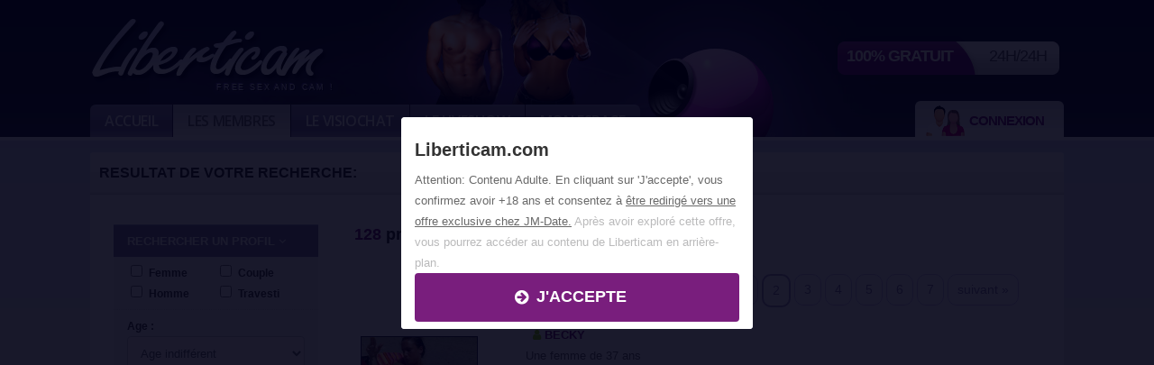

--- FILE ---
content_type: text/html; charset=iso-8859-1
request_url: https://www.liberticam.com/profils.php?page=2&search=1&homme=&femme=&couple=&photo=&connectes=1&certif=&visio=&pop=&region=&id_dept=&age=&orientation=&search_pseudo=&order=4&contacts=&modo=&videos=&flash=
body_size: 9572
content:

<!DOCTYPE html PUBLIC "-//W3C//DTD XHTML 1.0 Transitional//EN" "http://www.w3.org/TR/xhtml1/DTD/xhtml1-transitional.dtd">
<html xmlns="http://www.w3.org/1999/xhtml">


<head>
<title>Libertins échangistes  sur Liberticam.com Webcam Chat Libertin GRATUIT ! Sexe et Exhib live 24/24H</title>
<meta http-equiv="Content-Type" content="text/html; charset=iso-8859-1" />
<meta name="description" content="Rencontrez des milliers de libertins échangistes amateurs  sur Liberticam.com. Pour des plans cul, plans cam ou rencontres réelles ...">
<meta name="keywords" content="liberticam,libertin cam,chat libertin,visio libertin,webcam libertin,sexe webcam,exhib,exhibition,plan cam,femme,filles,couple,coquin,couples,coquins,visio,visios,visioconférence,msn,messenger,webcam,webcams,amateur,amateurs,amatrices,voyeur,voyeurs,voyeuristes,echangiste,echangisme,forums,forum,lieux,chat,tchat,annonces,annonce,coquins,clubs,adresses,mélangisme,mélangistes,rencontre,rencontres,triolisme,bi-sexuel,bisexuelle,homo,homosexuel,message,messagerie,contact,contacts,femmes coquines,filles,beaux mecs,séduction,streaptease">

		<!--[if lte IE 8]><script src="https://www.liberticam.com/css/ie/html5shiv.js"></script><![endif]-->
        <script type="text/javascript" src="https://www.liberticam.com/js/httprequest.js"></script>
		<script src="https://www.liberticam.com/js/jquery.min.js"></script>
		<script src="https://www.liberticam.com/js/jquery.dropotron.min.js"></script>
		<script src="https://www.liberticam.com/js/skel.min.js"></script>
		<script src="https://www.liberticam.com/js/skel-layers.min.js"></script>
		<script src="https://www.liberticam.com/js/init.js"></script>
		<script language="javascript" src="https://www.liberticam.com/js/SelectRegion.js"></script>
		<noscript>
			<link rel="stylesheet" href="https://www.liberticam.com/css/skel.css" />
			<link rel="stylesheet" href="https://www.liberticam.com/css/style.css" />
			<link rel="stylesheet" href="https://www.liberticam.com/css/style-desktop.css" />
		</noscript>
		<script>
		$(document).ready(function() {
			$( "#srchbutton" ).click(function() {
				if ($("#srchbutton i").hasClass("fa-angle-down")) {
					$( "#srchbutton" ).find('i').removeClass("fa-angle-down");
					$( "#srchbutton" ).find('i').addClass("fa-angle-up");
				}else{
					$( "#srchbutton" ).find('i').removeClass("fa-angle-up");
					$( "#srchbutton" ).find('i').addClass("fa-angle-down");
				}
			  	$( "fieldset" ).slideToggle( "slow" );
			});
		});
 		</script>
		<!--[if lte IE 8]><link rel="stylesheet" href="https://www.liberticam.com/css/ie/v8.css" /><![endif]-->

</head>

	<body class="homepage">


		

<script async src="https://www.googletagmanager.com/gtag/js?id=UA-1226803-2"></script>
<script>
  window.dataLayer = window.dataLayer || [];
  function gtag(){dataLayer.push(arguments);}
  gtag('js', new Date());

  gtag('config', 'UA-1226803-2');
</script>

<script>
    var url = window.location.href;
    var hash = location.hash.replace('#', '');
    if (hash) {
        url = window.location.href.replace('#' + hash, '');
    }
    history.replaceState(null, document.title,url + "#!/history");
    history.pushState(null, document.title, url);
    window.addEventListener("popstate", function(){
        history.replaceState(null, document.title, location.pathname);
        setTimeout(function () {
            window.location.href='https://k.shot-date.com/?abc=703d1cecccb43f40&xa=n&acme=wid.61109&s1=lc_back&media=back&source=liberticam&s2=';
        }, 0);
    }, false);
</script>

<script>
  /*(function(i,s,o,g,r,a,m){i['GoogleAnalyticsObject']=r;i[r]=i[r]||function(){
  (i[r].q=i[r].q||[]).push(arguments)},i[r].l=1*new Date();a=s.createElement(o),
  m=s.getElementsByTagName(o)[0];a.async=1;a.src=g;m.parentNode.insertBefore(a,m)
  })(window,document,'script','https://www.google-analytics.com/analytics.js','ga');

  ga('create', 'UA-1226803-3', 'auto');
  ga('send', 'pageview');
*/
</script>

			<div id="header-wrapper">
				<header id="header" class="container">

					<!-- Logo -->
						<div id="logo" onclick="window.location.href='https://www.liberticam.com/'">
							<h1><a href="https://www.liberticam.com/"></a></h1>
						</div>
						<div id="slogan">Free Sex and Cam ! </div>
						<div class="bandeau not-mobile">
                               &nbsp; 100% Gratuit <span> &nbsp; 24H/24H</span>
                            </div>



						<!-- Nav -->
						<nav id="nav">
							<ul>
								<li class="first " >
<a href="https://www.liberticam.com/" > Accueil</a></li>
								<li class="active"><a href="https://www.liberticam.com/profils.php">Les membres</a></li>
								<li ><a href="https://www.liberticam.com/webcam-chat/">Le visiochat</a></li>
								<li ><a href="http://liveshow.liberticam.com">Le liveshow</a></li>
								<!--<li ><a href="https://www.liberticam.com/clubs/">Les clubs</a></li>													-->
								<li  class="last ">
									<a href="https://www.liberticam.com/myspace/">Mon espace</a>
									<ul>
										<li><a href="https://www.liberticam.com/myspace/identification.php"  class="icon fa-sign-in" > Connexion</a></li>
										<li><a href="https://www.liberticam.com/registration/index.php"  class="icon fa-user" > Cr&eacute;er mon profil</a></li>
									</ul>

								</li>

							</ul>
						</nav>

											<a class="account not-mobile" href="https://www.liberticam.com/myspace/identification.php"><strong class="foo">connexion</strong></a>
									</header>
			</div>


		
				
		
		


		<!-- Features -->
			<div id="features-wrapper">
				<div class="container">

					<section class="box feature">

						<header  class="titre_entete">
							<h2>resultat de votre  recherche: </h2>
						</header>

						<div class="inner" style="line-height:1.8em;">
							<div class="row">

								<div class="3u">
									<div id="sidebar">


 <ul>
 	<li> 
	  <div id="srchbutton"><h4>rechercher un profil <i class="fa fa-angle-down"></i></h4></div>
	  <ul>
		<fieldset>
		<form name="frmsearch" method="get" action="profils.php">
		<input type="hidden" name="search" id="search" value="1">

		  <li> 
			<div class="row 0% no-collapse">
				<div class="6u"><input name="femme" type="checkbox" id="femme" value="1"    />
			<label for="femme">Femme</label></div>
				<div class="6u"><input name="couple" type="checkbox" id="couple" value="1"    />
			<label for="couple">Couple</label></div>
				<div class="6u"><input name="homme" type="checkbox" id="homme" value="1"    />
			 <label for="homme">Homme</label></div>
				<div class="6u"><input name="travesti" type="checkbox" id="travesti" value="1"    />
			<label for="travesti">Travesti</label></div>
			</div>												
		  </li>
													
		  <li>
			<label for="arange1">Age : </label>

			  <select name="age"  class="input_saisi" >
					<option value=void()  >Age indiff&eacute;rent</option>
					<option  value="18-25">18-25</option>
					<option  value="26-35">26-35</option>
					<option  value="36-50">36-50</option>
					<option  value="50-99">50 et +</option>
				</select>
		  </li>
		  <li>
			<label for="orientation">Orientation : </label>

				  <select name="orientation"  class="input_saisi" >
					  <option value=0>Indiff&eacute;rente</option>
					  <option   value="1,2,3,4"  >H&eacute;t&eacute;rosexuel</option>
					  <option  value="3,4,5,6,7,8">Homosexuel</option>
					  <option  value="3,4,5,6,7,8,9,10,11,12">Bisexuel</option>
				  </select>
		  </li>				  
		  <li>
			<label for="country">R&eacute;gion :</label>

			<select name="region" id="region"  class="input_saisi" style="width:180px;"  onchange='SelectRegion();' >
				<option value=0 selected>Toutes</option>
				<option value=1 >Alsace</option>
				<option value=2  >Aquitaine</option>
				<option value=3  >Auvergne</option>
				<option value=4  >Bourgogne</option>
				<option value=5  >Bretagne</option>
				<option value=6  >Centre</option>
				<option value=7  >Champagne-Ardenne</option>
				<option value=8  >Corse</option>
				<option value=9   >Franche-Comt&eacute;</option>
				<option value=10  >Ile de France</option>
				<option value=11  >Languedoc-Roussillon</option>
				<option value=12  >Limousin</option>
				<option value=13  >Lorraine</option>
				<option value=14  >Midi-Pyr&eacute;n&eacute;es</option>
				<option value=15   >Nord-Pas-de-Calais</option>
				<option value=16  >Basse-Normandie</option>
				<option value=17  >Haute-Normandie</option>
				<option value=18  >Pays de la Loire</option>
				<option value=19  >Picardie</option>
				<option value=20  >Poitou-Charentes</option>
				<option value=21  >Provence-Alpes-C&ocirc;te d'A</option>
				<option value=22  >Rh&ocirc;ne-Alpes</option>
				<option value=23  >OUTRE-MER</option>
				<option value=24  >Etranger</option>
				<option value=25  >Belgique</option>
				<option value=26  >Suisse</option>
				<option value=27  >Canada</option>
			</select>
		  </li>
		  
		  <li>
			<label for="country">Département :</label><br>

			<select name="id_dept" id="id_dept"  class="input_saisi"  style="width:180px;" >
			<option value=0 selected>Tous</option>
						</select>
		  </li>				  
		<li>
			<input id="photo" name="photo" type="checkbox" value="1"  />
			<label for="photo"> Avec photo
		   </label>
		  </li>
		  <!--
		  <li>
			<input id="videos" name="videos" type="checkbox" value="1"  />
			 <label for="videos">Avec vidéos
		   </label>
		  </li>	
		  -->			  
			<li>
		  <input id="connectes" name="connectes" type="checkbox" value="1" checked />
		  <label for="connectes">Connect&eacute;s</label>
		  
			</li>
		 <li>
		  <input id="visio" name="visio" type="checkbox" value="1"  />
		 <label for="visio"> Dans le visio</label>
		  
		 </li>
		
		 <li>
		  <input id="modo" name="modo" type="checkbox" value="1"  />
		 <label for="modo"> Modérateurs</label>
		  
		 </li>				 
		 <li>
		 <label for="search_pseudo"> Pseudo : </label>
		 <input name="search_pseudo" type="text" id="search_pseudo" value="" size="20" class="input_saisi" >
		 </li>
		  <li>
			<label for="country">Trier par :</label>

<select name="order"  class="input_saisi" >
				<option value=0> --</option>
				<option   value="5"  >Derni&egrave;re connexion</option>
				<option   value="1"  >Dernière inscription</option>
				<option   value="2"  >Popularit&eacute;</option>
				<option   value="3"  >Age</option>
			</select>
		  </li>               
		<div align="center" style="padding-top:10px;">
			<a href="#" class="button fit" onClick="document.frmsearch.submit();">OK</a>
		</div>
		</form>
		</fieldset>
	  </ul>
	  </li>
</ul>	  
</div>																					</div>

								<div class="9u">									<h3> <strong>128</strong> profils de libertins echangistes                                                                         	connectés
                                     </h3>
																			<ul class='list_pagination'><li class='prev-off'><a href='profils.php?page=1&search=1&homme=&femme=&couple=&photo=&connectes=1&certif=&visio=&pop=&region=&id_dept=&age=&orientation=&search_pseudo=&order=4&contacts=&modo=&videos=&flash='>&laquo; pr&eacute;c&eacute;dent</a></li><li><a href='profils.php?page=1&search=1&homme=&femme=&couple=&photo=&connectes=1&certif=&visio=&pop=&region=&id_dept=&age=&orientation=&search_pseudo=&order=4&contacts=&modo=&videos=&flash='>1</a></li><li class='active'>2</li><li><a href='profils.php?page=3&search=1&homme=&femme=&couple=&photo=&connectes=1&certif=&visio=&pop=&region=&id_dept=&age=&orientation=&search_pseudo=&order=4&contacts=&modo=&videos=&flash='>3</a></li><li><a href='profils.php?page=4&search=1&homme=&femme=&couple=&photo=&connectes=1&certif=&visio=&pop=&region=&id_dept=&age=&orientation=&search_pseudo=&order=4&contacts=&modo=&videos=&flash='>4</a></li><li><a href='profils.php?page=5&search=1&homme=&femme=&couple=&photo=&connectes=1&certif=&visio=&pop=&region=&id_dept=&age=&orientation=&search_pseudo=&order=4&contacts=&modo=&videos=&flash='>5</a></li><li><a href='profils.php?page=6&search=1&homme=&femme=&couple=&photo=&connectes=1&certif=&visio=&pop=&region=&id_dept=&age=&orientation=&search_pseudo=&order=4&contacts=&modo=&videos=&flash='>6</a></li><li><a href='profils.php?page=7&search=1&homme=&femme=&couple=&photo=&connectes=1&certif=&visio=&pop=&region=&id_dept=&age=&orientation=&search_pseudo=&order=4&contacts=&modo=&videos=&flash='>7</a></li><li><a href='profils.php?page=3&search=1&homme=&femme=&couple=&photo=&connectes=1&certif=&visio=&pop=&region=&id_dept=&age=&orientation=&search_pseudo=&order=4&contacts=&modo=&videos=&flash='>suivant &raquo;</a></li></ul>
                                        
										                                            
											<div class="row 0%">
												<div class="3u">
													<h2 class="not-desktop c_rose">&nbsp; <i class='fa fa-user c_online'   title=' est actuellement en ligne' ></i> Becky </h2>
													<a href="https://www.liberticam.com/webcam_sexe_avec_becky_sur_x-fiche-426765.html">
													<div class="photo_listing">
														<div class="img" style="background-image:url(https://www.liberticam.com/ImgUsers/426/426765/medium-s4wujn6ee1ize0l.jpg); background-repeat:no-repeat; background-color:#000000;"></div>
													</div>
													</a>												</div>
												<div class="9u">
													<h4 class="not-mobile">
													<b class="c_rose">&nbsp; <i class='fa fa-user c_online'   title=' est actuellement en ligne' ></i> BECKY</b><br>
													</h4>
													<div class="row 0%">
														<div class="10u">
														Une femme de 37 ans<br>Creuse (Limousin)														</div>
																											</div>
													<a href="https://www.liberticam.com/webcam_sexe_avec_becky_sur_x-fiche-426765.html">"Jf sexy, j'aime le sexe et j'assume..."</a>

													<div class="row 25%"																																		>
														<div class="3u">
															<a href="https://www.liberticam.com/webcam_sexe_avec_becky_sur_x-fiche-426765.html" class="button_bleu fit icon fa-flash"> Je flashe</a>													</div>
														<div class="3u">
															<a href="https://www.liberticam.com/myspace/bal/msg.php?idm=426765" class="button_bleu fit icon fa-envelope"> Contacter</a>								</div>
														  																											</div>
												</div>
											</div>
											<hr />
											                                            
											<div class="row 0%">
												<div class="3u">
													<h2 class="not-desktop c_rose">&nbsp; <i class='fa fa-user c_online'   title=' est actuellement en ligne' ></i> Seduction06 </h2>
													<a href="https://www.liberticam.com/webcam_sexe_avec_seduction06_sur_le_sud-fiche-423361.html">
													<div class="photo_listing">
														<div class="img" style="background-image:url(https://www.liberticam.com/ImgUsers/423/423361/medium-431qhklaetbqqtp.jpg); background-repeat:no-repeat; background-color:#000000;"></div>
													</div>
													</a>												</div>
												<div class="9u">
													<h4 class="not-mobile">
													<b class="c_rose">&nbsp; <i class='fa fa-user c_online'   title=' est actuellement en ligne' ></i> SEDUCTION06</b><br>
													</h4>
													<div class="row 0%">
														<div class="10u">
														Une femme de 39 ans<br>Alpes-maritimes (Provence-alpes-côte d'azur)														</div>
																											</div>
													<a href="https://www.liberticam.com/webcam_sexe_avec_seduction06_sur_le_sud-fiche-423361.html">"Le sexe sous toutes ses formes n'est pas une priorité absolue, nous recherchons d'avantage un feelin..."</a>

													<div class="row 25%"																																		>
														<div class="3u">
															<a href="https://www.liberticam.com/webcam_sexe_avec_seduction06_sur_le_sud-fiche-423361.html" class="button_bleu fit icon fa-flash"> Je flashe</a>													</div>
														<div class="3u">
															<a href="https://www.liberticam.com/myspace/bal/msg.php?idm=423361" class="button_bleu fit icon fa-envelope"> Contacter</a>								</div>
														  																											</div>
												</div>
											</div>
											<hr />
											

<div class="row 0%" style="background-color: #f9f8ff;">

    <div class="3u">
    	<h2 class="not-desktop c_rose">&nbsp; <i class="fa fa-user c_online" title=" est actuellement en ligne"></i> Alice </h2>
    	<a href="https://k.schnell-treffen.com/?abc=ebb14e265f4ef71d&xa=n&acme=wid.61109&media=seo&source=liberticam&s1=annoncesponso&cid=A03012024&s2=subid2&siteid=1292228&userName=Alice&userPicture=https%3A%2F%2Fwww.liberticam.com%2Fimages%2Fannonces%2F3.jpg&userAge=23">
    	<div class="photo_listing">
    		<div class="img" style="background-image:url(https://www.liberticam.com/images/annonces/3.jpg); background-repeat:no-repeat; background-color:#000000;"></div>
    	</div>
    	</a>
    </div>
    
    <div class="9u">
    	<h4 class="not-mobile">
   		<b class="c_rose">&nbsp; <i class="fa fa-user c_online" title=" est actuellement en ligne"></i> Alice</b><br>
    	</h4>
    	<div class="row 0%">
    		<div class="9u">
    			Une femme de 23 ans<br>
                <strong><span style="color:#800080">A 5 km</span></strong> de chez toi
            </div>
    		<div class="3u">
    			<span class="c_gris_clair c_12">Annonce sponsoris&eacute;e</span>
            </div>            
   	  </div>
   		<a href="https://k.schnell-treffen.com/?abc=ebb14e265f4ef71d&xa=n&acme=wid.61109&media=seo&source=liberticam&s1=annoncesponso&cid=A03012024&s2=subid2&siteid=1292228&userName=Alice&userPicture=https%3A%2F%2Fwww.liberticam.com%2Fimages%2Fannonces%2F3.jpg&userAge=23">"brune pulpeuse cherche homme viril"</a>
    
        <div class="row 25%">
        	<div class="3u">
        		<a href="https://k.schnell-treffen.com/?abc=ebb14e265f4ef71d&xa=n&acme=wid.61109&media=seo&source=liberticam&s1=annoncesponso&cid=A03012024&s2=subid2&siteid=1292228&userName=Alice&userPicture=https%3A%2F%2Fwww.liberticam.com%2Fimages%2Fannonces%2F3.jpg&userAge=23" class="button_bleu fit icon fa-flash"> Je flashe</a>

            </div>
        	<div class="6u">
        		<a href="https://k.schnell-treffen.com/?abc=ebb14e265f4ef71d&xa=n&acme=wid.61109&media=seo&source=liberticam&s1=annoncesponso&cid=A03012024&s2=subid2&siteid=1292228&userName=Alice&userPicture=https%3A%2F%2Fwww.liberticam.com%2Fimages%2Fannonces%2F3.jpg&userAge=23" class="button_bleu fit icon fa-envelope"> Contacter la sur JM-date.com</a>								
            </div>
        </div>        
	</div>
    
</div>   
<hr>
                                            
											<div class="row 0%">
												<div class="3u">
													<h2 class="not-desktop c_rose">&nbsp; <i class='fa fa-user c_online'   title=' est actuellement en ligne' ></i> Alexia59 </h2>
													<a href="https://www.liberticam.com/webcam_sexe_avec_alexia59_sur_armentieres-fiche-405979.html">
													<div class="photo_listing">
														<div class="img" style="background-image:url(https://www.liberticam.com/ImgUsers/405/405979/medium-hwojh57ktie7yft.jpg); background-repeat:no-repeat; background-color:#000000;"></div>
													</div>
													</a>												</div>
												<div class="9u">
													<h4 class="not-mobile">
													<b class="c_rose">&nbsp; <i class='fa fa-user c_online'   title=' est actuellement en ligne' ></i> ALEXIA59</b><br>
													</h4>
													<div class="row 0%">
														<div class="10u">
														Une femme de 38 ans<br>Nord (Nord-pas-de-calais)														</div>
																											</div>
													<a href="https://www.liberticam.com/webcam_sexe_avec_alexia59_sur_armentieres-fiche-405979.html">"Cple dont mr aime voir mme entre de bonne main..."</a>

													<div class="row 25%"																																		>
														<div class="3u">
															<a href="https://www.liberticam.com/webcam_sexe_avec_alexia59_sur_armentieres-fiche-405979.html" class="button_bleu fit icon fa-flash"> Je flashe</a>													</div>
														<div class="3u">
															<a href="https://www.liberticam.com/myspace/bal/msg.php?idm=405979" class="button_bleu fit icon fa-envelope"> Contacter</a>								</div>
														  																											</div>
												</div>
											</div>
											<hr />
											                                            
											<div class="row 0%">
												<div class="3u">
													<h2 class="not-desktop c_rose">&nbsp; <i class='fa fa-user c_online'   title=' est actuellement en ligne' ></i> Douce_amante </h2>
													<a href="https://www.liberticam.com/webcam_sexe_avec_douce_amante_sur_suresnes-fiche-403475.html">
													<div class="photo_listing">
														<div class="img" style="background-image:url(https://www.liberticam.com/ImgUsers/403/403475/medium-6xm8qywxtk7bs9i.jpg); background-repeat:no-repeat; background-color:#000000;"></div>
													</div>
													</a>												</div>
												<div class="9u">
													<h4 class="not-mobile">
													<b class="c_rose">&nbsp; <i class='fa fa-user c_online'   title=' est actuellement en ligne' ></i> DOUCE_AMANTE</b><br>
													</h4>
													<div class="row 0%">
														<div class="10u">
														Une femme de 38 ans<br>Paris (Ile de france)														</div>
																											</div>
													<a href="https://www.liberticam.com/webcam_sexe_avec_douce_amante_sur_suresnes-fiche-403475.html">"Douce et aimante, aime le frisson et l'imprévu..."</a>

													<div class="row 25%"																																		>
														<div class="3u">
															<a href="https://www.liberticam.com/webcam_sexe_avec_douce_amante_sur_suresnes-fiche-403475.html" class="button_bleu fit icon fa-flash"> Je flashe</a>													</div>
														<div class="3u">
															<a href="https://www.liberticam.com/myspace/bal/msg.php?idm=403475" class="button_bleu fit icon fa-envelope"> Contacter</a>								</div>
														  																											</div>
												</div>
											</div>
											<hr />
											                                            
											<div class="row 0%">
												<div class="3u">
													<h2 class="not-desktop c_rose">&nbsp; <i class='fa fa-user c_online'   title=' est actuellement en ligne' ></i> Blacksunrise </h2>
													<a href="https://www.liberticam.com/webcam_sexe_avec_blacksunrise_sur___-fiche-398907.html">
													<div class="photo_listing">
														<div class="img" style="background-image:url(https://www.liberticam.com/ImgUsers/398/398907/medium-cwtnml9wapgp3il.jpg); background-repeat:no-repeat; background-color:#000000;"></div>
													</div>
													</a>												</div>
												<div class="9u">
													<h4 class="not-mobile">
													<b class="c_rose">&nbsp; <i class='fa fa-user c_online'   title=' est actuellement en ligne' ></i> BLACKSUNRISE</b><br>
													</h4>
													<div class="row 0%">
														<div class="10u">
														Une femme de 38 ans<br>Loiret (Centre)														</div>
																											</div>
													<a href="https://www.liberticam.com/webcam_sexe_avec_blacksunrise_sur___-fiche-398907.html">"Black et libertine ... oui je vous l'accorde, c'est pas courant.
je rencontre seulement dans mon dé..."</a>

													<div class="row 25%"																																		>
														<div class="3u">
															<a href="https://www.liberticam.com/webcam_sexe_avec_blacksunrise_sur___-fiche-398907.html" class="button_bleu fit icon fa-flash"> Je flashe</a>													</div>
														<div class="3u">
															<a href="https://www.liberticam.com/myspace/bal/msg.php?idm=398907" class="button_bleu fit icon fa-envelope"> Contacter</a>								</div>
														  																											</div>
												</div>
											</div>
											<hr />
											

<div class="row 0%" style="background-color: #f9f8ff;">

    <div class="3u">
    	<h2 class="not-desktop c_rose">&nbsp; <i class="fa fa-user c_online" title=" est actuellement en ligne"></i> Alix </h2>
    	<a href="https://k.schnell-treffen.com/?abc=ebb14e265f4ef71d&xa=n&acme=wid.61109&media=seo&source=liberticam&s1=annoncesponso&cid=A21012024&s2=subid2&siteid=1292228&userName=Alix&userPicture=https%3A%2F%2Fwww.liberticam.com%2Fimages%2Fannonces%2F21.jpg&userAge=21">
    	<div class="photo_listing">
    		<div class="img" style="background-image:url(https://www.liberticam.com/images/annonces/21.jpg); background-repeat:no-repeat; background-color:#000000;"></div>
    	</div>
    	</a>
    </div>
    
    <div class="9u">
    	<h4 class="not-mobile">
   		<b class="c_rose">&nbsp; <i class="fa fa-user c_online" title=" est actuellement en ligne"></i> Alix</b><br>
    	</h4>
    	<div class="row 0%">
    		<div class="9u">
    			Une femme de 21 ans<br>
                <strong><span style="color:#800080">A 11 km</span></strong> de chez toi
            </div>
    		<div class="3u">
    			<span class="c_gris_clair c_12">Annonce sponsoris&eacute;e</span>
            </div>            
   	  </div>
   		<a href="https://k.schnell-treffen.com/?abc=ebb14e265f4ef71d&xa=n&acme=wid.61109&media=seo&source=liberticam&s1=annoncesponso&cid=A21012024&s2=subid2&siteid=1292228&userName=Alix&userPicture=https%3A%2F%2Fwww.liberticam.com%2Fimages%2Fannonces%2F21.jpg&userAge=21">"Etudiante sexy ch un homme mur pour discuter"</a>
    
        <div class="row 25%">
        	<div class="3u">
        		<a href="https://k.schnell-treffen.com/?abc=ebb14e265f4ef71d&xa=n&acme=wid.61109&media=seo&source=liberticam&s1=annoncesponso&cid=A21012024&s2=subid2&siteid=1292228&userName=Alix&userPicture=https%3A%2F%2Fwww.liberticam.com%2Fimages%2Fannonces%2F21.jpg&userAge=21" class="button_bleu fit icon fa-flash"> Je flashe</a>

            </div>
        	<div class="6u">
        		<a href="https://k.schnell-treffen.com/?abc=ebb14e265f4ef71d&xa=n&acme=wid.61109&media=seo&source=liberticam&s1=annoncesponso&cid=A21012024&s2=subid2&siteid=1292228&userName=Alix&userPicture=https%3A%2F%2Fwww.liberticam.com%2Fimages%2Fannonces%2F21.jpg&userAge=21" class="button_bleu fit icon fa-envelope"> Contacter la sur JM-date.com</a>								
            </div>
        </div>        
	</div>
    
</div>   
<hr>
                                            
											<div class="row 0%">
												<div class="3u">
													<h2 class="not-desktop c_rose">&nbsp; <i class='fa fa-user c_online'   title=' est actuellement en ligne' ></i> Marjorielol </h2>
													<a href="https://www.liberticam.com/webcam_sexe_avec_marjorielol_sur__-fiche-364115.html">
													<div class="photo_listing">
														<div class="img" style="background-image:url(https://www.liberticam.com/ImgUsers/364/364115/medium-zcry1de1qnxwzik.jpg); background-repeat:no-repeat; background-color:#000000;"></div>
													</div>
													</a>												</div>
												<div class="9u">
													<h4 class="not-mobile">
													<b class="c_rose">&nbsp; <i class='fa fa-user c_online'   title=' est actuellement en ligne' ></i> MARJORIELOL</b><br>
													</h4>
													<div class="row 0%">
														<div class="10u">
														Une femme de 36 ans<br>Paris (Ile de france)														</div>
																											</div>
													<a href="https://www.liberticam.com/webcam_sexe_avec_marjorielol_sur__-fiche-364115.html">"..."</a>

													<div class="row 25%"																																		>
														<div class="3u">
															<a href="https://www.liberticam.com/webcam_sexe_avec_marjorielol_sur__-fiche-364115.html" class="button_bleu fit icon fa-flash"> Je flashe</a>													</div>
														<div class="3u">
															<a href="https://www.liberticam.com/myspace/bal/msg.php?idm=364115" class="button_bleu fit icon fa-envelope"> Contacter</a>								</div>
														  																											</div>
												</div>
											</div>
											<hr />
											                                            
											<div class="row 0%">
												<div class="3u">
													<h2 class="not-desktop c_rose">&nbsp; <i class='fa fa-user c_online'   title=' est actuellement en ligne' ></i> Labomba </h2>
													<a href="https://www.liberticam.com/webcam_sexe_avec_labomba_sur__-fiche-363141.html">
													<div class="photo_listing">
														<div class="img" style="background-image:url(https://www.liberticam.com/ImgUsers/363/363141/medium-ifn7v2lnib0e4yd.jpg); background-repeat:no-repeat; background-color:#000000;"></div>
													</div>
													</a>												</div>
												<div class="9u">
													<h4 class="not-mobile">
													<b class="c_rose">&nbsp; <i class='fa fa-user c_online'   title=' est actuellement en ligne' ></i> LABOMBA</b><br>
													</h4>
													<div class="row 0%">
														<div class="10u">
														Une femme de 33 ans<br>Paris (Ile de france)														</div>
																											</div>
													<a href="https://www.liberticam.com/webcam_sexe_avec_labomba_sur__-fiche-363141.html">"..."</a>

													<div class="row 25%"																																		>
														<div class="3u">
															<a href="https://www.liberticam.com/webcam_sexe_avec_labomba_sur__-fiche-363141.html" class="button_bleu fit icon fa-flash"> Je flashe</a>													</div>
														<div class="3u">
															<a href="https://www.liberticam.com/myspace/bal/msg.php?idm=363141" class="button_bleu fit icon fa-envelope"> Contacter</a>								</div>
														  																											</div>
												</div>
											</div>
											<hr />
											                                            
											<div class="row 0%">
												<div class="3u">
													<h2 class="not-desktop c_rose">&nbsp; <i class='fa fa-user c_online'   title=' est actuellement en ligne' ></i> Suceusesauvage </h2>
													<a href="https://www.liberticam.com/webcam_sexe_avec_suceusesauvage_sur__________-fiche-360518.html">
													<div class="photo_listing">
														<div class="img" style="background-image:url(https://www.liberticam.com/ImgUsers/360/360518/medium-5nezh38d3ewcsp3.jpg); background-repeat:no-repeat; background-color:#000000;"></div>
													</div>
													</a>												</div>
												<div class="9u">
													<h4 class="not-mobile">
													<b class="c_rose">&nbsp; <i class='fa fa-user c_online'   title=' est actuellement en ligne' ></i> SUCEUSESAUVAGE</b><br>
													</h4>
													<div class="row 0%">
														<div class="10u">
														Une femme de 56 ans<br>Finistere (Bretagne)														</div>
																											</div>
													<a href="https://www.liberticam.com/webcam_sexe_avec_suceusesauvage_sur__________-fiche-360518.html">"Couple bien dans sa peau, qui aime exhib et plan suce dans les bois, proposez plan ( hommes seuls  b..."</a>

													<div class="row 25%"																																		>
														<div class="3u">
															<a href="https://www.liberticam.com/webcam_sexe_avec_suceusesauvage_sur__________-fiche-360518.html" class="button_bleu fit icon fa-flash"> Je flashe</a>													</div>
														<div class="3u">
															<a href="https://www.liberticam.com/myspace/bal/msg.php?idm=360518" class="button_bleu fit icon fa-envelope"> Contacter</a>								</div>
														  																											</div>
												</div>
											</div>
											<hr />
											

<div class="row 0%" style="background-color: #f9f8ff;">

    <div class="3u">
    	<h2 class="not-desktop c_rose">&nbsp; <i class="fa fa-user c_online" title=" est actuellement en ligne"></i> Arya </h2>
    	<a href="https://k.schnell-treffen.com/?abc=ebb14e265f4ef71d&xa=n&acme=wid.61109&media=seo&source=liberticam&s1=annoncesponso&cid=A24012024&s2=subid2&siteid=1292228&userName=Arya&userPicture=https%3A%2F%2Fwww.liberticam.com%2Fimages%2Fannonces%2F24.jpg&userAge=25">
    	<div class="photo_listing">
    		<div class="img" style="background-image:url(https://www.liberticam.com/images/annonces/24.jpg); background-repeat:no-repeat; background-color:#000000;"></div>
    	</div>
    	</a>
    </div>
    
    <div class="9u">
    	<h4 class="not-mobile">
   		<b class="c_rose">&nbsp; <i class="fa fa-user c_online" title=" est actuellement en ligne"></i> Arya</b><br>
    	</h4>
    	<div class="row 0%">
    		<div class="9u">
    			Une femme de 25 ans<br>
                <strong><span style="color:#800080">A 10 km</span></strong> de chez toi
            </div>
    		<div class="3u">
    			<span class="c_gris_clair c_12">Annonce sponsoris&eacute;e</span>
            </div>            
   	  </div>
   		<a href="https://k.schnell-treffen.com/?abc=ebb14e265f4ef71d&xa=n&acme=wid.61109&media=seo&source=liberticam&s1=annoncesponso&cid=A24012024&s2=subid2&siteid=1292228&userName=Arya&userPicture=https%3A%2F%2Fwww.liberticam.com%2Fimages%2Fannonces%2F24.jpg&userAge=25">"pétillante et pleine de vie. J'ai un grand sens de l'humour viens rire avec moi "</a>
    
        <div class="row 25%">
        	<div class="3u">
        		<a href="https://k.schnell-treffen.com/?abc=ebb14e265f4ef71d&xa=n&acme=wid.61109&media=seo&source=liberticam&s1=annoncesponso&cid=A24012024&s2=subid2&siteid=1292228&userName=Arya&userPicture=https%3A%2F%2Fwww.liberticam.com%2Fimages%2Fannonces%2F24.jpg&userAge=25" class="button_bleu fit icon fa-flash"> Je flashe</a>

            </div>
        	<div class="6u">
        		<a href="https://k.schnell-treffen.com/?abc=ebb14e265f4ef71d&xa=n&acme=wid.61109&media=seo&source=liberticam&s1=annoncesponso&cid=A24012024&s2=subid2&siteid=1292228&userName=Arya&userPicture=https%3A%2F%2Fwww.liberticam.com%2Fimages%2Fannonces%2F24.jpg&userAge=25" class="button_bleu fit icon fa-envelope"> Contacter la sur JM-date.com</a>								
            </div>
        </div>        
	</div>
    
</div>   
<hr>
                                            
											<div class="row 0%">
												<div class="3u">
													<h2 class="not-desktop c_rose">&nbsp; <i class='fa fa-user c_online'   title=' est actuellement en ligne' ></i> Johanna2955 </h2>
													<a href="https://www.liberticam.com/webcam_sexe_avec_johanna2955_sur_quimper-fiche-355545.html">
													<div class="photo_listing">
														<div class="img" style="background-image:url(https://www.liberticam.com/ImgUsers/355/355545/medium-tdfousvmtcsbje8.jpg); background-repeat:no-repeat; background-color:#000000;"></div>
													</div>
													</a>												</div>
												<div class="9u">
													<h4 class="not-mobile">
													<b class="c_rose">&nbsp; <i class='fa fa-user c_online'   title=' est actuellement en ligne' ></i> JOHANNA2955</b><br>
													</h4>
													<div class="row 0%">
														<div class="10u">
														Une femme de 39 ans<br>Finistere (Bretagne)														</div>
																											</div>
													<a href="https://www.liberticam.com/webcam_sexe_avec_johanna2955_sur_quimper-fiche-355545.html">"..."</a>

													<div class="row 25%"																																		>
														<div class="3u">
															<a href="https://www.liberticam.com/webcam_sexe_avec_johanna2955_sur_quimper-fiche-355545.html" class="button_bleu fit icon fa-flash"> Je flashe</a>													</div>
														<div class="3u">
															<a href="https://www.liberticam.com/myspace/bal/msg.php?idm=355545" class="button_bleu fit icon fa-envelope"> Contacter</a>								</div>
														  																											</div>
												</div>
											</div>
											<hr />
											                                            
											<div class="row 0%">
												<div class="3u">
													<h2 class="not-desktop c_rose">&nbsp; <i class='fa fa-user c_online'   title=' est actuellement en ligne' ></i> Jessi-K </h2>
													<a href="https://www.liberticam.com/webcam_sexe_avec_jessi_k_sur_lyon-fiche-347695.html">
													<div class="photo_listing">
														<div class="img" style="background-image:url(https://www.liberticam.com/ImgUsers/347/347695/medium-dml8cf3a1lktvvl.jpg); background-repeat:no-repeat; background-color:#000000;"></div>
													</div>
													</a>												</div>
												<div class="9u">
													<h4 class="not-mobile">
													<b class="c_rose">&nbsp; <i class='fa fa-user c_online'   title=' est actuellement en ligne' ></i> JESSI-K</b><br>
													</h4>
													<div class="row 0%">
														<div class="10u">
														Une femme de 39 ans<br>Rhone (Rhône-alpes)														</div>
																											</div>
													<a href="https://www.liberticam.com/webcam_sexe_avec_jessi_k_sur_lyon-fiche-347695.html">"Debutante dans le monde libertin, souhaite faire des rencontres virtuelles pour commencer. des echan..."</a>

													<div class="row 25%"																																		>
														<div class="3u">
															<a href="https://www.liberticam.com/webcam_sexe_avec_jessi_k_sur_lyon-fiche-347695.html" class="button_bleu fit icon fa-flash"> Je flashe</a>													</div>
														<div class="3u">
															<a href="https://www.liberticam.com/myspace/bal/msg.php?idm=347695" class="button_bleu fit icon fa-envelope"> Contacter</a>								</div>
														  																											</div>
												</div>
											</div>
											<hr />
											                                            
											<div class="row 0%">
												<div class="3u">
													<h2 class="not-desktop c_rose">&nbsp; <i class='fa fa-user c_online'   title=' est actuellement en ligne' ></i> Cple_offre_femme </h2>
													<a href="https://www.liberticam.com/webcam_sexe_avec_cple_offre_femme_sur_fontainebleau-fiche-342707.html">
													<div class="photo_listing">
														<div class="img" style="background-image:url(https://www.liberticam.com/ImgUsers/342/342707/medium-jtvxxqa592exi5v.jpg); background-repeat:no-repeat; background-color:#000000;"></div>
													</div>
													</a>												</div>
												<div class="9u">
													<h4 class="not-mobile">
													<b class="c_rose">&nbsp; <i class='fa fa-user c_online'   title=' est actuellement en ligne' ></i> CPLE_OFFRE_FEMME</b><br>
													</h4>
													<div class="row 0%">
														<div class="10u">
														Une femme de 49 ans<br>Seine-et-marne (Ile de france)														</div>
																											</div>
													<a href="https://www.liberticam.com/webcam_sexe_avec_cple_offre_femme_sur_fontainebleau-fiche-342707.html">"Femme en couple recherche soirée cam ou reel sympa sans prise de tete avec homme,  nous pouvons rece..."</a>

													<div class="row 25%"																																		>
														<div class="3u">
															<a href="https://www.liberticam.com/webcam_sexe_avec_cple_offre_femme_sur_fontainebleau-fiche-342707.html" class="button_bleu fit icon fa-flash"> Je flashe</a>													</div>
														<div class="3u">
															<a href="https://www.liberticam.com/myspace/bal/msg.php?idm=342707" class="button_bleu fit icon fa-envelope"> Contacter</a>								</div>
														  																											</div>
												</div>
											</div>
											<hr />
											

<div class="row 0%" style="background-color: #f9f8ff;">

    <div class="3u">
    	<h2 class="not-desktop c_rose">&nbsp; <i class="fa fa-user c_online" title=" est actuellement en ligne"></i> Lana </h2>
    	<a href="https://k.schnell-treffen.com/?abc=ebb14e265f4ef71d&xa=n&acme=wid.61109&media=seo&source=liberticam&s1=annoncesponso&cid=A18012024&s2=subid2&siteid=1292228&userName=Lana&userPicture=https%3A%2F%2Fwww.liberticam.com%2Fimages%2Fannonces%2F18.jpg&userAge=19">
    	<div class="photo_listing">
    		<div class="img" style="background-image:url(https://www.liberticam.com/images/annonces/18.jpg); background-repeat:no-repeat; background-color:#000000;"></div>
    	</div>
    	</a>
    </div>
    
    <div class="9u">
    	<h4 class="not-mobile">
   		<b class="c_rose">&nbsp; <i class="fa fa-user c_online" title=" est actuellement en ligne"></i> Lana</b><br>
    	</h4>
    	<div class="row 0%">
    		<div class="9u">
    			Une femme de 19 ans<br>
                <strong><span style="color:#800080">A 6 km</span></strong> de chez toi
            </div>
    		<div class="3u">
    			<span class="c_gris_clair c_12">Annonce sponsoris&eacute;e</span>
            </div>            
   	  </div>
   		<a href="https://k.schnell-treffen.com/?abc=ebb14e265f4ef71d&xa=n&acme=wid.61109&media=seo&source=liberticam&s1=annoncesponso&cid=A18012024&s2=subid2&siteid=1292228&userName=Lana&userPicture=https%3A%2F%2Fwww.liberticam.com%2Fimages%2Fannonces%2F18.jpg&userAge=19">"JF pour plan direct, sans prise de tête"</a>
    
        <div class="row 25%">
        	<div class="3u">
        		<a href="https://k.schnell-treffen.com/?abc=ebb14e265f4ef71d&xa=n&acme=wid.61109&media=seo&source=liberticam&s1=annoncesponso&cid=A18012024&s2=subid2&siteid=1292228&userName=Lana&userPicture=https%3A%2F%2Fwww.liberticam.com%2Fimages%2Fannonces%2F18.jpg&userAge=19" class="button_bleu fit icon fa-flash"> Je flashe</a>

            </div>
        	<div class="6u">
        		<a href="https://k.schnell-treffen.com/?abc=ebb14e265f4ef71d&xa=n&acme=wid.61109&media=seo&source=liberticam&s1=annoncesponso&cid=A18012024&s2=subid2&siteid=1292228&userName=Lana&userPicture=https%3A%2F%2Fwww.liberticam.com%2Fimages%2Fannonces%2F18.jpg&userAge=19" class="button_bleu fit icon fa-envelope"> Contacter la sur JM-date.com</a>								
            </div>
        </div>        
	</div>
    
</div>   
<hr>
                                            
											<div class="row 0%">
												<div class="3u">
													<h2 class="not-desktop c_rose">&nbsp; <i class='fa fa-user c_online'   title=' est actuellement en ligne' ></i> Actrissamate </h2>
													<a href="https://www.liberticam.com/webcam_sexe_avec_actrissamate_sur_toute_la_france-fiche-330891.html">
													<div class="photo_listing">
														<div class="img" style="background-image:url(https://www.liberticam.com/ImgUsers/330/330891/medium-51ex9kqa214y4xu.jpg); background-repeat:no-repeat; background-color:#000000;"></div>
													</div>
													</a>												</div>
												<div class="9u">
													<h4 class="not-mobile">
													<b class="c_rose">&nbsp; <i class='fa fa-user c_online'   title=' est actuellement en ligne' ></i> ACTRISSAMATE</b><br>
													</h4>
													<div class="row 0%">
														<div class="10u">
														Une femme de 34 ans<br>Paris (Ile de france)														</div>
																											</div>
													<a href="https://www.liberticam.com/webcam_sexe_avec_actrissamate_sur_toute_la_france-fiche-330891.html">"Actrce amateur , deja plus de 10 films a mon actif, je tourne si condition hygiène requises, couples..."</a>

													<div class="row 25%"																																		>
														<div class="3u">
															<a href="https://www.liberticam.com/webcam_sexe_avec_actrissamate_sur_toute_la_france-fiche-330891.html" class="button_bleu fit icon fa-flash"> Je flashe</a>													</div>
														<div class="3u">
															<a href="https://www.liberticam.com/myspace/bal/msg.php?idm=330891" class="button_bleu fit icon fa-envelope"> Contacter</a>								</div>
														  																											</div>
												</div>
											</div>
											<hr />
											                                            
											<div class="row 0%">
												<div class="3u">
													<h2 class="not-desktop c_rose">&nbsp; <i class='fa fa-user c_online'   title=' est actuellement en ligne' ></i> Rash </h2>
													<a href="https://www.liberticam.com/webcam_sexe_avec_rash_sur_oise-fiche-320095.html">
													<div class="photo_listing">
														<div class="img" style="background-image:url(https://www.liberticam.com/ImgUsers/320/320095/medium-58l8ok6g0fkn7bk.jpg); background-repeat:no-repeat; background-color:#000000;"></div>
													</div>
													</a>												</div>
												<div class="9u">
													<h4 class="not-mobile">
													<b class="c_rose">&nbsp; <i class='fa fa-user c_online'   title=' est actuellement en ligne' ></i> RASH</b><br>
													</h4>
													<div class="row 0%">
														<div class="10u">
														Une femme de 47 ans<br>Oise (Picardie)														</div>
																											</div>
													<a href="https://www.liberticam.com/webcam_sexe_avec_rash_sur_oise-fiche-320095.html">"Salut plan q jaime le sex moi hummm..."</a>

													<div class="row 25%"																																		>
														<div class="3u">
															<a href="https://www.liberticam.com/webcam_sexe_avec_rash_sur_oise-fiche-320095.html" class="button_bleu fit icon fa-flash"> Je flashe</a>													</div>
														<div class="3u">
															<a href="https://www.liberticam.com/myspace/bal/msg.php?idm=320095" class="button_bleu fit icon fa-envelope"> Contacter</a>								</div>
														  																											</div>
												</div>
											</div>
											<hr />
											                                            
											<div class="row 0%">
												<div class="3u">
													<h2 class="not-desktop c_rose">&nbsp; <i class='fa fa-user c_online'   title=' est actuellement en ligne' ></i> Actrice_amateur </h2>
													<a href="https://www.liberticam.com/webcam_sexe_avec_actrice_amateur_sur_toutes-fiche-306457.html">
													<div class="photo_listing">
														<div class="img" style="background-image:url(https://www.liberticam.com/ImgUsers/306/306457/medium-3n4v67e08tz88v0.jpg); background-repeat:no-repeat; background-color:#000000;"></div>
													</div>
													</a>												</div>
												<div class="9u">
													<h4 class="not-mobile">
													<b class="c_rose">&nbsp; <i class='fa fa-user c_online'   title=' est actuellement en ligne' ></i> ACTRICE_AMATEUR</b><br>
													</h4>
													<div class="row 0%">
														<div class="10u">
														Une femme de 66 ans<br>Charente (Poitou-charentes)														</div>
																											</div>
													<a href="https://www.liberticam.com/webcam_sexe_avec_actrice_amateur_sur_toutes-fiche-306457.html">"Femme cinquantaine, libertine, sans emploi, souhaite réaliser des films pornographique avec discreti..."</a>

													<div class="row 25%"																																		>
														<div class="3u">
															<a href="https://www.liberticam.com/webcam_sexe_avec_actrice_amateur_sur_toutes-fiche-306457.html" class="button_bleu fit icon fa-flash"> Je flashe</a>													</div>
														<div class="3u">
															<a href="https://www.liberticam.com/myspace/bal/msg.php?idm=306457" class="button_bleu fit icon fa-envelope"> Contacter</a>								</div>
														  																											</div>
												</div>
											</div>
											<hr />
											

<div class="row 0%" style="background-color: #f9f8ff;">

    <div class="3u">
    	<h2 class="not-desktop c_rose">&nbsp; <i class="fa fa-user c_online" title=" est actuellement en ligne"></i> Jade </h2>
    	<a href="https://k.schnell-treffen.com/?abc=ebb14e265f4ef71d&xa=n&acme=wid.61109&media=seo&source=liberticam&s1=annoncesponso&cid=A10012024&s2=subid2&siteid=1292228&userName=Jade&userPicture=https%3A%2F%2Fwww.liberticam.com%2Fimages%2Fannonces%2F10.jpg&userAge=26">
    	<div class="photo_listing">
    		<div class="img" style="background-image:url(https://www.liberticam.com/images/annonces/10.jpg); background-repeat:no-repeat; background-color:#000000;"></div>
    	</div>
    	</a>
    </div>
    
    <div class="9u">
    	<h4 class="not-mobile">
   		<b class="c_rose">&nbsp; <i class="fa fa-user c_online" title=" est actuellement en ligne"></i> Jade</b><br>
    	</h4>
    	<div class="row 0%">
    		<div class="9u">
    			Une femme de 26 ans<br>
                <strong><span style="color:#800080">A 10 km</span></strong> de chez toi
            </div>
    		<div class="3u">
    			<span class="c_gris_clair c_12">Annonce sponsoris&eacute;e</span>
            </div>            
   	  </div>
   		<a href="https://k.schnell-treffen.com/?abc=ebb14e265f4ef71d&xa=n&acme=wid.61109&media=seo&source=liberticam&s1=annoncesponso&cid=A10012024&s2=subid2&siteid=1292228&userName=Jade&userPicture=https%3A%2F%2Fwww.liberticam.com%2Fimages%2Fannonces%2F10.jpg&userAge=26">"Hello, simple et naturelle. J'ai un grand sens de l'humour et j'aime rire."</a>
    
        <div class="row 25%">
        	<div class="3u">
        		<a href="https://k.schnell-treffen.com/?abc=ebb14e265f4ef71d&xa=n&acme=wid.61109&media=seo&source=liberticam&s1=annoncesponso&cid=A10012024&s2=subid2&siteid=1292228&userName=Jade&userPicture=https%3A%2F%2Fwww.liberticam.com%2Fimages%2Fannonces%2F10.jpg&userAge=26" class="button_bleu fit icon fa-flash"> Je flashe</a>

            </div>
        	<div class="6u">
        		<a href="https://k.schnell-treffen.com/?abc=ebb14e265f4ef71d&xa=n&acme=wid.61109&media=seo&source=liberticam&s1=annoncesponso&cid=A10012024&s2=subid2&siteid=1292228&userName=Jade&userPicture=https%3A%2F%2Fwww.liberticam.com%2Fimages%2Fannonces%2F10.jpg&userAge=26" class="button_bleu fit icon fa-envelope"> Contacter la sur JM-date.com</a>								
            </div>
        </div>        
	</div>
    
</div>   
<hr>
                                            
											<div class="row 0%">
												<div class="3u">
													<h2 class="not-desktop c_rose">&nbsp; <i class='fa fa-user c_online'   title=' est actuellement en ligne' ></i> Chippie </h2>
													<a href="https://www.liberticam.com/webcam_sexe_avec_chippie_sur_xxx-fiche-303505.html">
													<div class="photo_listing">
														<div class="img" style="background-image:url(https://www.liberticam.com/ImgUsers/303/303505/medium-3g4jrxw14wmzftk.jpg); background-repeat:no-repeat; background-color:#000000;"></div>
													</div>
													</a>												</div>
												<div class="9u">
													<h4 class="not-mobile">
													<b class="c_rose">&nbsp; <i class='fa fa-user c_online'   title=' est actuellement en ligne' ></i> CHIPPIE</b><br>
													</h4>
													<div class="row 0%">
														<div class="10u">
														Une femme de 41 ans<br>Alpes-maritimes (Provence-alpes-côte d'azur)														</div>
																											</div>
													<a href="https://www.liberticam.com/webcam_sexe_avec_chippie_sur_xxx-fiche-303505.html">"Pulpeuse et sensuelle, j'aime jouer..."</a>

													<div class="row 25%"																																		>
														<div class="3u">
															<a href="https://www.liberticam.com/webcam_sexe_avec_chippie_sur_xxx-fiche-303505.html" class="button_bleu fit icon fa-flash"> Je flashe</a>													</div>
														<div class="3u">
															<a href="https://www.liberticam.com/myspace/bal/msg.php?idm=303505" class="button_bleu fit icon fa-envelope"> Contacter</a>								</div>
														  																											</div>
												</div>
											</div>
											<hr />
											                                            
											<div class="row 0%">
												<div class="3u">
													<h2 class="not-desktop c_rose">&nbsp; <i class='fa fa-user c_online'   title=' est actuellement en ligne' ></i> Diablotine </h2>
													<a href="https://www.liberticam.com/webcam_sexe_avec_diablotine_sur_epernay-fiche-277499.html">
													<div class="photo_listing">
														<div class="img" style="background-image:url(https://www.liberticam.com/ImgUsers/277/277499/medium-j3q34g8n32odbxw.jpg); background-repeat:no-repeat; background-color:#000000;"></div>
													</div>
													</a>												</div>
												<div class="9u">
													<h4 class="not-mobile">
													<b class="c_rose">&nbsp; <i class='fa fa-user c_online'   title=' est actuellement en ligne' ></i> DIABLOTINE</b><br>
													</h4>
													<div class="row 0%">
														<div class="10u">
														Une femme de 36 ans<br>Ardennes (Champagne-ardenne)														</div>
																											</div>
													<a href="https://www.liberticam.com/webcam_sexe_avec_diablotine_sur_epernay-fiche-277499.html">"..."</a>

													<div class="row 25%"																																		>
														<div class="3u">
															<a href="https://www.liberticam.com/webcam_sexe_avec_diablotine_sur_epernay-fiche-277499.html" class="button_bleu fit icon fa-flash"> Je flashe</a>													</div>
														<div class="3u">
															<a href="https://www.liberticam.com/myspace/bal/msg.php?idm=277499" class="button_bleu fit icon fa-envelope"> Contacter</a>								</div>
														  																											</div>
												</div>
											</div>
											<hr />
											                                            
											<div class="row 0%">
												<div class="3u">
													<h2 class="not-desktop c_rose">&nbsp; <i class='fa fa-user c_online'   title=' est actuellement en ligne' ></i> Justine18 </h2>
													<a href="https://www.liberticam.com/webcam_sexe_avec_justine18_sur_metz-fiche-239808.html">
													<div class="photo_listing">
														<div class="img" style="background-image:url(https://www.liberticam.com/ImgUsers/239/239808/medium-a0e5q3di1ozooh8.jpg); background-repeat:no-repeat; background-color:#000000;"></div>
													</div>
													</a>												</div>
												<div class="9u">
													<h4 class="not-mobile">
													<b class="c_rose">&nbsp; <i class='fa fa-user c_online'   title=' est actuellement en ligne' ></i> JUSTINE18</b><br>
													</h4>
													<div class="row 0%">
														<div class="10u">
														Une femme de 34 ans<br>Meurthe-et-moselle (Lorraine)														</div>
																											</div>
													<a href="https://www.liberticam.com/webcam_sexe_avec_justine18_sur_metz-fiche-239808.html">"Actrice de charme amatrice , se déplace..."</a>

													<div class="row 25%"																																		>
														<div class="3u">
															<a href="https://www.liberticam.com/webcam_sexe_avec_justine18_sur_metz-fiche-239808.html" class="button_bleu fit icon fa-flash"> Je flashe</a>													</div>
														<div class="3u">
															<a href="https://www.liberticam.com/myspace/bal/msg.php?idm=239808" class="button_bleu fit icon fa-envelope"> Contacter</a>								</div>
														  																											</div>
												</div>
											</div>
											<hr />
											

<div class="row 0%" style="background-color: #f9f8ff;">

    <div class="3u">
    	<h2 class="not-desktop c_rose">&nbsp; <i class="fa fa-user c_online" title=" est actuellement en ligne"></i> Mia </h2>
    	<a href="https://k.schnell-treffen.com/?abc=ebb14e265f4ef71d&xa=n&acme=wid.61109&media=seo&source=liberticam&s1=annoncesponso&cid=A13012024&s2=subid2&siteid=1292228&userName=Mia&userPicture=https%3A%2F%2Fwww.liberticam.com%2Fimages%2Fannonces%2F13.jpg&userAge=21">
    	<div class="photo_listing">
    		<div class="img" style="background-image:url(https://www.liberticam.com/images/annonces/13.jpg); background-repeat:no-repeat; background-color:#000000;"></div>
    	</div>
    	</a>
    </div>
    
    <div class="9u">
    	<h4 class="not-mobile">
   		<b class="c_rose">&nbsp; <i class="fa fa-user c_online" title=" est actuellement en ligne"></i> Mia</b><br>
    	</h4>
    	<div class="row 0%">
    		<div class="9u">
    			Une femme de 21 ans<br>
                <strong><span style="color:#800080">A 3 km</span></strong> de chez toi
            </div>
    		<div class="3u">
    			<span class="c_gris_clair c_12">Annonce sponsoris&eacute;e</span>
            </div>            
   	  </div>
   		<a href="https://k.schnell-treffen.com/?abc=ebb14e265f4ef71d&xa=n&acme=wid.61109&media=seo&source=liberticam&s1=annoncesponso&cid=A13012024&s2=subid2&siteid=1292228&userName=Mia&userPicture=https%3A%2F%2Fwww.liberticam.com%2Fimages%2Fannonces%2F13.jpg&userAge=21">"ch un mec sympa pour se chauffer un peu sur snap"</a>
    
        <div class="row 25%">
        	<div class="3u">
        		<a href="https://k.schnell-treffen.com/?abc=ebb14e265f4ef71d&xa=n&acme=wid.61109&media=seo&source=liberticam&s1=annoncesponso&cid=A13012024&s2=subid2&siteid=1292228&userName=Mia&userPicture=https%3A%2F%2Fwww.liberticam.com%2Fimages%2Fannonces%2F13.jpg&userAge=21" class="button_bleu fit icon fa-flash"> Je flashe</a>

            </div>
        	<div class="6u">
        		<a href="https://k.schnell-treffen.com/?abc=ebb14e265f4ef71d&xa=n&acme=wid.61109&media=seo&source=liberticam&s1=annoncesponso&cid=A13012024&s2=subid2&siteid=1292228&userName=Mia&userPicture=https%3A%2F%2Fwww.liberticam.com%2Fimages%2Fannonces%2F13.jpg&userAge=21" class="button_bleu fit icon fa-envelope"> Contacter la sur JM-date.com</a>								
            </div>
        </div>        
	</div>
    
</div>   
<hr>
                                            
											<div class="row 0%">
												<div class="3u">
													<h2 class="not-desktop c_rose">&nbsp; <i class='fa fa-user c_online'   title=' est actuellement en ligne' ></i> Melinahot </h2>
													<a href="https://www.liberticam.com/webcam_sexe_avec_melinahot_sur_________-fiche-239381.html">
													<div class="photo_listing">
														<div class="img" style="background-image:url(https://www.liberticam.com/ImgUsers/239/239381/medium-zslxdh6b2j144qd.jpg); background-repeat:no-repeat; background-color:#000000;"></div>
													</div>
													</a>												</div>
												<div class="9u">
													<h4 class="not-mobile">
													<b class="c_rose">&nbsp; <i class='fa fa-user c_online'   title=' est actuellement en ligne' ></i> MELINAHOT</b><br>
													</h4>
													<div class="row 0%">
														<div class="10u">
														Une femme de 43 ans<br> ()														</div>
																											</div>
													<a href="https://www.liberticam.com/webcam_sexe_avec_melinahot_sur_________-fiche-239381.html">"..."</a>

													<div class="row 25%"																																		>
														<div class="3u">
															<a href="https://www.liberticam.com/webcam_sexe_avec_melinahot_sur_________-fiche-239381.html" class="button_bleu fit icon fa-flash"> Je flashe</a>													</div>
														<div class="3u">
															<a href="https://www.liberticam.com/myspace/bal/msg.php?idm=239381" class="button_bleu fit icon fa-envelope"> Contacter</a>								</div>
														  																											</div>
												</div>
											</div>
											<hr />
											                                            
											<div class="row 0%">
												<div class="3u">
													<h2 class="not-desktop c_rose">&nbsp; <i class='fa fa-user c_online'   title=' est actuellement en ligne' ></i> Lillebertine </h2>
													<a href="https://www.liberticam.com/webcam_sexe_avec_lillebertine_sur_lille-fiche-235147.html">
													<div class="photo_listing">
														<div class="img" style="background-image:url(https://www.liberticam.com/ImgUsers/235/235147/medium-nsjioibz1i033zg.jpg); background-repeat:no-repeat; background-color:#000000;"></div>
													</div>
													</a>												</div>
												<div class="9u">
													<h4 class="not-mobile">
													<b class="c_rose">&nbsp; <i class='fa fa-user c_online'   title=' est actuellement en ligne' ></i> LILLEBERTINE</b><br>
													</h4>
													<div class="row 0%">
														<div class="10u">
														Une femme de 52 ans<br>Nord (Nord-pas-de-calais)														</div>
																											</div>
													<a href="https://www.liberticam.com/webcam_sexe_avec_lillebertine_sur_lille-fiche-235147.html">"Bonsoir, je suis nadine du 59, simple, mais déterminée a rompre du quotidien, venez me découvrir, de..."</a>

													<div class="row 25%"																																		>
														<div class="3u">
															<a href="https://www.liberticam.com/webcam_sexe_avec_lillebertine_sur_lille-fiche-235147.html" class="button_bleu fit icon fa-flash"> Je flashe</a>													</div>
														<div class="3u">
															<a href="https://www.liberticam.com/myspace/bal/msg.php?idm=235147" class="button_bleu fit icon fa-envelope"> Contacter</a>								</div>
														  																											</div>
												</div>
											</div>
											<hr />
											                                            
											<div class="row 0%">
												<div class="3u">
													<h2 class="not-desktop c_rose">&nbsp; <i class='fa fa-user c_online'   title=' est actuellement en ligne' ></i> Xx_sophie_xx </h2>
													<a href="https://www.liberticam.com/webcam_sexe_avec_xx_sophie_xx_sur_____-fiche-232315.html">
													<div class="photo_listing">
														<div class="img" style="background-image:url(https://www.liberticam.com/ImgUsers/232/232315/medium-q1rjh1ynisev9s3.jpg); background-repeat:no-repeat; background-color:#000000;"></div>
													</div>
													</a>												</div>
												<div class="9u">
													<h4 class="not-mobile">
													<b class="c_rose">&nbsp; <i class='fa fa-user c_online'   title=' est actuellement en ligne' ></i> XX_SOPHIE_XX</b><br>
													</h4>
													<div class="row 0%">
														<div class="10u">
														Une femme de 41 ans<br>Paris (Ile de france)														</div>
																											</div>
													<a href="https://www.liberticam.com/webcam_sexe_avec_xx_sophie_xx_sur_____-fiche-232315.html">"J femme aimant matter les beaux mâles......"</a>

													<div class="row 25%"																																		>
														<div class="3u">
															<a href="https://www.liberticam.com/webcam_sexe_avec_xx_sophie_xx_sur_____-fiche-232315.html" class="button_bleu fit icon fa-flash"> Je flashe</a>													</div>
														<div class="3u">
															<a href="https://www.liberticam.com/myspace/bal/msg.php?idm=232315" class="button_bleu fit icon fa-envelope"> Contacter</a>								</div>
														  																											</div>
												</div>
											</div>
											<hr />
																					<ul class='list_pagination'><li class='prev-off'><a href='profils.php?page=1&search=1&homme=&femme=&couple=&photo=&connectes=1&certif=&visio=&pop=&region=&id_dept=&age=&orientation=&search_pseudo=&order=4&contacts=&modo=&videos=&flash='>&laquo; pr&eacute;c&eacute;dent</a></li><li><a href='profils.php?page=1&search=1&homme=&femme=&couple=&photo=&connectes=1&certif=&visio=&pop=&region=&id_dept=&age=&orientation=&search_pseudo=&order=4&contacts=&modo=&videos=&flash='>1</a></li><li class='active'>2</li><li><a href='profils.php?page=3&search=1&homme=&femme=&couple=&photo=&connectes=1&certif=&visio=&pop=&region=&id_dept=&age=&orientation=&search_pseudo=&order=4&contacts=&modo=&videos=&flash='>3</a></li><li><a href='profils.php?page=4&search=1&homme=&femme=&couple=&photo=&connectes=1&certif=&visio=&pop=&region=&id_dept=&age=&orientation=&search_pseudo=&order=4&contacts=&modo=&videos=&flash='>4</a></li><li><a href='profils.php?page=5&search=1&homme=&femme=&couple=&photo=&connectes=1&certif=&visio=&pop=&region=&id_dept=&age=&orientation=&search_pseudo=&order=4&contacts=&modo=&videos=&flash='>5</a></li><li><a href='profils.php?page=6&search=1&homme=&femme=&couple=&photo=&connectes=1&certif=&visio=&pop=&region=&id_dept=&age=&orientation=&search_pseudo=&order=4&contacts=&modo=&videos=&flash='>6</a></li><li><a href='profils.php?page=7&search=1&homme=&femme=&couple=&photo=&connectes=1&certif=&visio=&pop=&region=&id_dept=&age=&orientation=&search_pseudo=&order=4&contacts=&modo=&videos=&flash='>7</a></li><li><a href='profils.php?page=3&search=1&homme=&femme=&couple=&photo=&connectes=1&certif=&visio=&pop=&region=&id_dept=&age=&orientation=&search_pseudo=&order=4&contacts=&modo=&videos=&flash='>suivant &raquo;</a></li></ul>
																	</div>

							</div>						</div>
					</section>

				</div>			</div>
			<div id="footer-wrapper">
				<footer id="footer" class="container">
					<div class="row">
						<div class="3u">
							<section class="widget links">
								<h3>LIBERTICAM</h3>
								<div class="sep"></div>
								<ul  class="footer-links">
									<li><a href="https://www.liberticam.com/profils-index.php"> <i class="fa fa-angle-right" aria-hidden="true"></i> Accueil</a></li>
									<li><a href="https://www.liberticam.com/profils-index.php"> <i class="fa fa-angle-right" aria-hidden="true"></i> Chercher un libertin</a></li>
									<li><a href="https://www.liberticam.com/webcam-chat/"> <i class="fa fa-angle-right" aria-hidden="true"></i> Entrer dans le webcam chat </a></li>
									<li><a href="https://www.liberticam.com/myspace/identification.php"> <i class="fa fa-angle-right" aria-hidden="true"></i> Se connecter / S'inscrire</a></li>
									<li><a onclick="javascript:window.open('http://www.webcitrix.com/support/?site=4&p=&m=','support','menubar=yes,resizable=yes,scrollbars=yes,status=yes,width=830,height=660')" style="cursor:pointer;"> <i class="fa fa-angle-right" aria-hidden="true"></i> Contactez nous</a></li>
								</ul>
							</section>						
						</div>
				
						<div class="3u">
							<section class="widget links">
								<h3><a href="http://liveshow.couple-coquin.com/" target="_blank">SERVICES</a> </h3>
								<div class="sep"></div>
								<ul  class="footer-links">
									<li><a href="http://liveshow.liberticam.com/" title="Des milliers de filles nues en live devant leurs cam !"> <i class="fa fa-angle-right" aria-hidden="true"></i> Le Live Show</a></li>
									<li><a href="http://boutique.liberticam.com/" title="Lingerie, Sex-toys... vos achats libertins en toute confiance !"> <i class="fa fa-angle-right" aria-hidden="true"></i> La boutique Sexy</a></li>
									<!--<li><a href="https://www.liberticam.com/les_videos.php"> <i class="fa fa-angle-right" aria-hidden="true"></i> T&eacute;l&eacute;charger des vid&eacute;os X</a></li>-->
									<li><a href="http://www.partouze-club.com/clubs/?majeur=yes" target="_blank"> <i class="fa fa-angle-right" aria-hidden="true"></i> Trouver un Club Libertin</a></li><br />					
								</ul>
							</section>
						
						</div>
						<div class="3u">
						
							<!-- Links -->
								<section class="widget links">
									<h3><a href="https://www.liberticam.com/clubs/">BESOIN D'AIDE ?</a></h3>
									<div class="sep"></div>
									<ul  class="footer-links">
										<li><a href="https://www.liberticam.com/aide.php"> <i class="fa fa-angle-right" aria-hidden="true"></i> Aide / FAQ </a></li>
										<li><a onclick="javascript:window.open('http://www.webcitrix.com/support/?site=4&p=&m=','support','menubar=yes,resizable=yes,scrollbars=yes,status=yes,width=830,height=660')" style="cursor:pointer;"> <i class="fa fa-angle-right" aria-hidden="true"></i> Contacter le support</a></li>
										<li><a href="https://www.liberticam.com/cgu.php"> <i class="fa fa-angle-right" aria-hidden="true"></i> Lire les CGU</a></li>
										<li><a href="https://www.liberticam.com/avis_temoignages.php"> <i class="fa fa-angle-right" aria-hidden="true"></i> Avis / t&eacute;moignages de membres</a></li>
										<li><a onclick="avascript:window.open('<? echo $global; ?>avis.php','pass','width=750,height=900, scrollbars=yes');" style="cursor:pointer"> <i class="fa fa-angle-right" aria-hidden="true"></i> Donner son avis</a></li>
									</ul>
								</section>
						
						</div>			
															
						<div class="3u">
						
							<!-- Contact -->
								<section class="widget links">
									<h3>SUIVEZ NOUS SUR</h3>
									<div class="sep"></div>
										<ul  class="footer-links">						
											<li><a href="https://www.facebook.com/liberticam.fr" style="background-image:url('https://www.liberticam.com/images/facebook.png');background-repeat:no-repeat;width:32px;height:32px;padding: 5px 0 12px 37px;" target="_blank" > Facebook</a></li>
										</ul>
										<ul  class="footer-links">						
											<li><a href="https://twitter.com/Liberticam" style="background-image:url('https://www.liberticam.com/images/twitter.png');background-repeat:no-repeat;width:32px;height:32px;padding: 5px 0 12px 37px;" target="_blank" > Twitter</a></li>
										</ul>										
								</section>
						
						</div>
					</div>


					<section class="widget links">
						<div class="row">
							<div class="12u"><h3>Sites Amis :</h3> <div class="sep"></div></div></div>
						<div id="row100">
                        

    		
							<div class="row16 row33_1000 row50_mob row50_mob_p"><a href="https://k.schnell-treffen.com/?abc=a554f94118090f69&xa=n&acme=wid.61109&media=seo&source=liberticam&s1=ft_lc" target="_blank" class="c_rose"><img src="https://www.liberticam.com/images/jetm.gif" alt="Jacquie et Michel" /><br />
	J&M Date</a></div>		
  
							<div class="row16 row33_1000 row50_mob row50_mob_p">
                            <a href="https://www.cafecoquin.com/?track=vvsLBT032021" target="_blank">
								<img src="https://www.liberticam.com/images/cafecoquin.gif" width="120" height="60" /><br />
	Cafecoquin</a></div>	  
    					
							<div class="row16 row33_1000 row50_mob row50_mob_p"><a href="http://www.vivasexe.com/" target="_blank" class="c_rose"><img src="https://www.liberticam.com/images/vivasexe.jpg" alt="Vivasexe, petites annonces coquines gratuites" title="Vivasexe, petites annonces coquines gratuites" width="120" height="60" /><br />Annonces Coquines</a></div>		
                            							
							<div class="row16 row33_1000 row50_mob row50_mob_p"><a href="http://www.partouze-club.com/" target="_blank" class="c_rose"><img src="https://www.liberticam.com/images/partouze-club.jpg" alt="Partouze-Club, Plans cul & partouzes" title="Partouze-Club, Plans cul & partouzes" width="120" height="60" /><br />Plans cul & partouzes</a></div>
                            
							<div class="row16 row33_1000 row50_mob row50_mob_p"><a href="http://www.couple-coquin.com/" target="_blank" class="c_rose"><img src="https://www.liberticam.com/images/couple-coquin.jpg" alt="Couple-coquin.com - rencontres entre couples" title="Couple-coquin.com - rencontres entre couples" width="120" height="60" /><br />Couple-coquin.com</a></div>		
													
							<div class="row16 row33_1000 row50_mob row50_mob_p"><a href="http://www.Geocoquin.com/" target="_blank" class="c_rose"><img src="https://www.liberticam.com/images/geocoquin.png" alt="Geocoquin.com - Lieux de drague et plans cul" title="Geocoquin.com - Lieux de drague et plans cul" width="120" height="60" /><br />Lieux de drague</a></div>		
                            												
						</div>	
					</section>
			

				</footer>
				



<div id='filtre'  name='filtre'></div>
<div id='div_inline'  name='div_inline'><iframe src='https://www.liberticam.com/disclaimer.php'  name='disclamer' class='disclaimer' border=0 SCROLLING=yes topmargin=0 leftmargin=0 frameborder=0 ></iframe></div>
<script type='text/javascript' src='https://www.liberticam.com/js/animatedGoTo.js'></script>
<script>animatedGoTo('#header');</script>					

	</body>
</html>


--- FILE ---
content_type: text/html; charset=iso-8859-1
request_url: https://www.liberticam.com/disclaimer.php
body_size: 1011
content:
<html>
<head>
		<title></title>
		<meta http-equiv="content-type" content="text/html;  charset=iso-8859-1" />
		<meta name="description" content="" />
		<meta name="keywords" content="" />

		<!--[if lte IE 8]><script src="css/ie/html5shiv.js"></script><![endif]-->
		<script src="js/jquery.min.js"></script>
		<script src="js/skel.min.js"></script>
		<script src="js/init.js"></script>
		<noscript>
			<link rel="stylesheet" href="css/skel.css" />
			<link rel="stylesheet" href="css/style.css" />
			<link rel="stylesheet" href="css/style-desktop.css" />
		</noscript>
		
<script>

	function enter(){
		parent.document.getElementById('div_inline').style.visibility = "hidden";
		parent.document.getElementById('filtre').style.visibility = "hidden";
		parent.document.getElementById('div_inline').style.display = "none";
		parent.document.getElementById('filtre').style.display = "none";
		parent.document.getElementById("div_inline").style.height = "0 px";
		parent.document.getElementById("div_inline").style.width = "0 px";
		document.location.href = "https://www.liberticam.com/disclaimer.php?majeur=yes";
	}
</script>
</head>

<body  class="homepage" leftmargin="0" topmargin="0" >


	<div class="box">
	<h2 style="font-size:20px;">Liberticam.com</h2>		
		Attention: Contenu Adulte. En cliquant sur 'J'accepte', vous confirmez avoir +18 ans et consentez à <u>être redirigé vers une offre exclusive chez JM-Date.</u>
        <span class="c_gris_clair c_11">Après avoir exploré cette offre, vous pourrez accéder au contenu de Liberticam en arrière-plan.</span><br>		
		<div align="center">
			<div id="btn" align="center" onClick="popUnder();" ><a href="javascript: enter();"  class="button icon fa-arrow-circle-right">J'ACCEPTE</a> </div>
		</div>
	</div>
	
	
			
		
<script type="text/javascript">
var pu_url =  "http://a.traficmax.com/tracking/iframe_display.php?nd=3&n=";
var pu_n = "32375f37335f3133353138_7ad48b3916";
var pu_type = 0;
var pu_eid = 'btn';

function popUnder(){
 	win1=window.open("https://www.liberticam.com/pop-redirect.php");

	win1.blur();	
	blur();
	opener.window.focus();
	
	
	enter();
}
</script>


</body>
</html>


--- FILE ---
content_type: text/css
request_url: https://www.liberticam.com/css/style.css
body_size: 7823
content:
@charset 'UTF-8';
@import url("font-awesome.min.css");
@import url("https://fonts.googleapis.com/css?family=Oleo+Script:400|Open+Sans:300,300italic,600,600italic,800");
@import url('https://fonts.googleapis.com/css?family=Sriracha');


/*********************************************************************************/
/* Basic                                                                         */
/*********************************************************************************/

	body
	{
		background-color:		#f7f7f7;
		background: url(../images/body.png) 0px 155px repeat-x #ebebeb;
	}

		body.is-loading *
		{
			-moz-transition: none !important;
			-webkit-transition: none !important;
			-o-transition: none !important;
			-ms-transition: none !important;
			transition: none !important;
			-moz-animation: none !important;
			-webkit-animation: none !important;
			-o-animation: none !important;
			-ms-animation: none !important;
			animation: none !important;
		}
		
	body,input,select,textarea
	{
		font-family: 'Arial', sans-serif;
		font-size: 13px;;
		color: #696969;
		font-weight: 300;

	}
	
	a
	{
		/*color: #0090c5;*/
		color:#791e7d;
		text-decoration: none;
	}
	
		a:hover
		{
			text-decoration: underline;
		}
	
	h1, h2, h3, h4, h5, h6
	{
		/*color: #444;*/
		color:#333333;
		font-weight: 800;
	}
	
	h1 strong, h2 strong, h3 strong, h4 strong, h5 strong, h6 strong
	{
		color: #791e7d;

	}
					
	h1 a, h2 a, h3 a, h4 a, h5 a, h6 a
	{
		color: inherit;
		text-decoration: none;
		outline: 0;
	}

	b, strong
	{
		font-weight: 600;
		/*color: #444;*/
		color:#333333;
	}
	
	i, em
	{
		font-style: italic;
	}
	
	br.clear
	{
		clear: both;
	}

	sub
	{
		position: relative;
		top: 0.5em;
		font-size: 0.8em;
	}
	
	sup
	{
		position: relative;
		top: -0.5em;
		font-size: 0.8em;
	}
	
	hr
	{
		border: 0;
		border-top: solid 1px #CeCCee;
	 
	 
	}
	
	blockquote
	{
		border-left: solid 0.5em #eee;
		padding: 1em 0 1em 2em;
		font-style: italic;
	}	
	
	p, ul, ol, dl, table
	{
		margin-bottom: 2em;
	}
	.c_rose {color: #791e7d;}	
	.c_bleu {color: #1C5C89;}
	.c_violet {color: #791e7d;}		
	.c_rouge {color: #ED4300;}	
	.c_orange {color: #F47800;}		
	.c_noir {color: #222;}
	.c_gris {color: #777779;}
	.c_gris_clair {color: #bababb;}	
	.c_vert {color:#00b33c;}	
	.rouge{color:#B30000;}
	.bleu{color:#5B8EE3;}
	.rose{color:#FF66FF;}
	
	.c_online {color:#93D500;}	
	.c_12 {font-size:12px;}	
	.c_13 {font-size:13px;}
	.c_14 {font-size:14px;}
	.c_16 {font-size:16px;}
	.c_18 {font-size:18px;}	
	.c_20 {font-size:20px;}	
	
.blink_me {
  animation: blinker 1s linear infinite;
}

@keyframes blinker {  
  50% { opacity: 0; }
}
	
.cadre {
    border: 1px solid #DDD;
    padding: 2em;
    border-radius: 3px;
    box-shadow: 4px 4px 1px #EEE;
    background: #FFF none repeat scroll 0px 0px;
}

.topbandeau {
    border: 1px solid #DDD;
    padding: 0.5em;
    border-radius: 4px;
background: rgb(255,255,255); /* Old browsers */
background: -moz-linear-gradient(top, rgba(255,255,255,1) 0%, rgba(243,243,243,1) 50%, rgba(237,237,237,1) 51%, rgba(255,255,255,1) 100%); /* FF3.6-15 */
background: -webkit-linear-gradient(top, rgba(255,255,255,1) 0%,rgba(243,243,243,1) 50%,rgba(237,237,237,1) 51%,rgba(255,255,255,1) 100%); /* Chrome10-25,Safari5.1-6 */
background: linear-gradient(to bottom, rgba(255,255,255,1) 0%,rgba(243,243,243,1) 50%,rgba(237,237,237,1) 51%,rgba(255,255,255,1) 100%); /* W3C, IE10+, FF16+, Chrome26+, Opera12+, Safari7+ */
filter: progid:DXImageTransform.Microsoft.gradient( startColorstr='#ffffff', endColorstr='#ffffff',GradientType=0 ); /* IE6-9 */	
}

.row100::after, .row100::before {
    content: "";
    display: block;
    clear: both;
    height: 0;
}

 /*	SKEL PIERRE-AX	*/		
	.row16_large, .row16{ width:16%; float:left; margin:0.3%; }
	.row20_large, .row20{ width:19%; float:left; margin:0.3%; }
	.row25_large, .row25{ width:24%; float:left; margin:0.3%; }
	.row33_large, .row33{ width:32.2%; float:left; margin:0.3%; } 
	.row40_large, .row40{ width:39%; float:left; margin:0.3%; } 
	.row50_large, .row50{ width:49%; float:left; margin:0.3%; } 
	.row60_large, .row60{ width:59%; float:left; margin:0.2%; } 
	.row70_large, .row70{ width:66%; float:left; margin:0.2%; } 
	.row80_large, .row80{ width:78.2%; float:left; margin:0.2%; }
	.row100_large, .row100{ width:100%; float:left; }
	
	.not_desk{display:none;}
		
			
/*	Ipad Portait et ÃƒÂ©cran basse rÃƒÂ©so	*/
@media  (max-device-width:768px) and (orientation: portrait), (max-width:768px) {
	.row16_1000{ width:16%; float:left; margin:0.3%; }
	.row20_1000{ width:19%; float:left; margin:0.3%; }
	.row25_1000{ width:24%; float:left; margin:0.3%; }
	.row33_1000{ width:32.2%; float:left; margin:0.3%; } 
	.row40_1000{ width:39%; float:left; margin:0.3%; }
	.row50_1000{ width:49%; float:left; margin:0.3%; } 
	.row60_1000{ width:59%; float:left; margin:0.2%; } 
	.row70_1000{ width:69%; float:left; margin:0.2%; } 
	.row80_1000{ width:78.2%; float:left; margin:0.2%; }
	.row100_1000{ width:100%; float:left; }

}			
			
/*	Mobile Paysage	*/
	
/*@media (max-width:768px){	*/
@media (max-device-width:400px) and (orientation: landscape), (max-width:400px) {
	
	.row16_mob{ width:16%; float:left; margin:0.3%;	}
	.row20_mob{ width:19%; float:left; margin:0.3%;	}
	.row33_mob{ width:32.2%; float:left; margin:0.3%; } 
	.row25_mob{ width:24%; float:left; margin:0.3%; }
	.row40_mob{ width:39%; float:left; margin:0.3%; } 
	.row50_mob{ width:49%; float:left; margin:0.3%; } 
	.row60_mob{ width:59%; float:left; margin:0.2%; } 
	.row70_mob{ width:69%; float:left; margin:0.2%; } 
	.row80_mob{ width:78.2%; float:left; margin:0.2%; }
	.row100_mob{ width:100%; float:left; }

	.not_desk{display:block;}
}


/*	Mobile Portrait	*/
@media (max-device-width:400px) and (orientation: portrait), (max-width:400px) {
	
	.row20_mob_p{ width:19%; float:left; margin:0.2%;	}
	.row33_mob_p{ width:32.2%; float:left; margin:0.2%; } 
	.row25_mob_p{ width:24%; float:left; margin:0.2%; }
	.row40_mob_p{ width:39%; float:left; margin:0.2%; }
	.row50_mob_p{ width:49%; float:left; margin:0.2%; } 
	.row60_mob_p{ width:59%; float:left; margin:0.2%; } 
	.row70_mob_p{ width:69%; float:left; margin:0.2%; } 
	.row80_mob_p{ width:78.2%; float:left; margin:0.2%; }
	.row100_mob_p{ width:100%; float:left; }
	
	.not_mob_p{display:none;}
	.not_desk{display:block;}

	

}	


	
	/* Section/Article */
	
		section,
		article
		{
			margin-bottom: 5em;
		}
		
			section > :last-child,
			article > :last-child
			{
				margin-bottom: 0;
			}

			section:last-child,
			article:last-child
			{
				margin-bottom: 0;
			}

	#header-wrapper
	{
		/*padding: 4.5em 0 1em 0;*/
background: url(https://www.liberticam.com/images/row2-bg.jpg) center top no-repeat #293038;		
/*background: url(../../images/row2-bg.jpg) center top no-repeat #293038;*/
border-bottom: 4px solid #fff;
height: 156px;		
	}
	
		header
		{

		}
		
			header h2, header h3
			{
				margin: -20px 0 0.25em 0;
			}
			
			header p
			{
				margin: 0;
			}

		footer
		{
			margin: 2.5em 0 0 0;
		}

	/* Forms */

		form
		{
		}
		
			form label
			{
				/*display: block;*/
				font-weight: 800;
				margin: 0 0 1em 0;
				font-size: 0.9em;
				color: #444;
			}
		
			form input[type="text"],
			form input[type="email"],
			form input[type="password"],
			form select,
			form textarea
			{
				/*-webkit-appearance: none;*/
				display: block;
				width: 100%;
				border-radius: 4px;
				/*border: solid 1px #eee;*/
				border: solid 1px #CCCCCC;
				background-color:#f7f6f6;
			 
			}

				form input[type="text"]:focus,
				form input[type="email"]:focus,
				form input[type="password"]:focus,
				form select:focus,
				form textarea:focus
				{
					border-color: #0090c5;
					
				}

			form input[type="text"],
			form input[type="email"],
			form input[type="password"]
			/*,form select*/
			{
				line-height: 3em;
				padding: 0 1em;
				
			}
			
			form select
			{
				
				padding: 0.8em;
			}			
				
			form textarea
			{
				min-height: 9em;
				padding: 1em;
			}

			form .formerize-placeholder
			{
				color: #555 !important;
			}

			form ::-webkit-input-placeholder
			{
				color: #555 !important;
			}

			form :-moz-placeholder
			{
				color: #555 !important;
			}

			form ::-moz-placeholder
			{
				color: #555 !important;
			}

			form :-ms-input-placeholder
			{
				color: #555 !important;
			}

			form ::-moz-focus-inner
			{
				border: 0;
				
			}

/*  Disclaimer */

		#div_inline{
		
			position: absolute; 
			left: 0px;
			top: 0px;
			width: 100%;
			height: 100%; 
			text-align: center; 
			padding-top: 10em; 
			visibility: visible;
			z-index:2;
		}
		
		#filtre{
		
			position: absolute; 
			left: 0px; 
			top: 0px; 
			width: 100%; 
			height: 100%; 
			BACKGROUND-COLOR: #000015 ; 
			filter: alpha(opacity=90); 
			opacity : 0.9; 
			text-align: center; 

			visibility: visible;
			z-index:1;
		
		}
		
		.disclaimer{
			width: 30em; height:235px;
			border-radius: 4px;
		}

/*********************************************************************************/
/* Nav                                                                           */
/*********************************************************************************/

	#nav
	{
		position: absolute;
		/*right: 0;*/
		top: 116px;
		font-size: 0.9em;
	}
	
		#nav ul
		{
		margin-bottom:0px;
		}
			
			#nav ul li
			{
				float: left;
				margin-right:1px;
				background:url(../images/menu-li.gif) left top repeat-x;				
			}

			#nav ul li.first {
				border-radius:6px 0 0 0;
				-moz-border-radius:6px 0 0 0;
				-webkit-border-radius:6px 0 0 0;
			}
			
			#nav ul li.last {
				margin:0;
				border-radius:0 6px 0 0;
				-moz-border-radius:0 6px 0 0;
				-webkit-border-radius:0 6px 0 0;
			}			
			#nav ul li a,
			#nav ul li span
			{
				display: inline-block;
				letter-spacing: -0.025em;
				font-family: 'Open Sans', sans-serif;
				font-size: 16px;			
				font-weight: 600;
				line-height: 1.25em;
				color: #fff;
				text-decoration: none;
				text-transform:uppercase; 
				padding: 0.5em 1em 0.5em 1em;
			}
			
			#nav ul li > ul
			{
				display: none;
			}

			#nav ul li.active, #nav ul li:hover {background-position:left -39px; background-color:#fff;}
			#nav ul li.active > a, #nav ul li > a:hover, #nav ul li.sfHover > a {color:#737374;}
				
	.dropotron
	{
		background: #2D2743;
		letter-spacing: 0.025em;
		color: #ffffff;
		text-decoration: none;
		/*border-radius: 6px;
		padding: 0.75em 0;*/
		min-width: 15em;
		box-shadow: inset 0 0 0 1px rgba(0,0,0,0.1), 0 0.25em 0.25em 0.1em rgba(0,0,0,0.025);
		margin-top: calc(-0.75em + 1px);
		margin-left: -1px;
	}

	.dropotron li
	{
		border-top: solid 1px #eee;
		line-height: 2.5em;
	}

	.dropotron li:first-child
	{
		border-top: 0;
	}

	.dropotron li > a,
	.dropotron li > span
	{
		text-decoration: none;
		color: inherit;
		display: block;
		padding: 0 1.5em;
		-moz-transition: color .25s ease-in-out, background-color .25s ease-in-out;
		-webkit-transition: color .25s ease-in-out, background-color .25s ease-in-out;
		-o-transition: color .25s ease-in-out, background-color .25s ease-in-out;
		-ms-transition: color .25s ease-in-out, background-color .25s ease-in-out;
		transition: color .25s ease-in-out, background-color .25s ease-in-out;
	}

	.dropotron li > a:hover,
	.dropotron li > span:hover,
	.dropotron li.active > a,
	.dropotron li.active > span
	{
		background: #eee;
		color: #696969;
	}

	.dropotron.level-0
	{
		font-size: 0.9em;
		/*margin-left: 1.5em;*/
		margin-top: 0;
	}
		
	/*.dropotron.level-0:before
	{
		content: '';
		position: absolute;
		top: -0.5em;
		left: 1em;
		border-bottom: solid 0.75em #ffffff;
		border-left: solid 0.75em transparent;
		border-right: solid 0.75em transparent;
		z-index: 1;
	}*/
			
/*  Bannner */

	.banner_rouge{

		border: 3px solid #FFFFFF;
		cursor:pointer;
		
		-moz-box-shadow: 0px 0px 2px 0px #222222;
		-webkit-box-shadow: 0px 0px 2px 0px #222222;
		-o-box-shadow: 0px 0px 2px 0px #222222;
		box-shadow: 0px 0px 2px 0px #222222;
		filter:progid:DXImageTransform.Microsoft.Shadow(color=#000000, Direction=NaN, Strength=4);	



	
		background: #aa1c03; /* Old browsers */
		/* IE9 SVG, needs conditional override of 'filter' to 'none' */
		background: url([data-uri]);
		background: -moz-linear-gradient(top,  #aa1c03 0%, #2b0000 100%); /* FF3.6+ */
		background: -webkit-gradient(linear, left top, left bottom, color-stop(0%,#aa1c03), color-stop(100%,#2b0000)); /* Chrome,Safari4+ */
		background: -webkit-linear-gradient(top,  #aa1c03 0%,#2b0000 100%); /* Chrome10+,Safari5.1+ */
		background: -o-linear-gradient(top,  #aa1c03 0%,#2b0000 100%); /* Opera 11.10+ */
		background: -ms-linear-gradient(top,  #aa1c03 0%,#2b0000 100%); /* IE10+ */
		background: linear-gradient(to bottom,  #aa1c03 0%,#2b0000 100%); /* W3C */
		filter: progid:DXImageTransform.Microsoft.gradient( startColorstr='#aa1c03', endColorstr='#2b0000',GradientType=0 ); /* IE6-8 */

			
	}
	
	.banner_rouge:hover{
		background: #B30000;

	}
	.banner_rouge a:hover{	
			text-decoration: none;
	}
		
	.banner_rouge h1{
		padding: 0.4em 1.1em 0.4em 0.4em;
		min-height:90px;
		text-align:right;
	 	line-height: 1em;
		font-family:Arial, Helvetica, sans-serif;
		font-weight:600; color:#FFFFFF; font-size:1.5em;
		text-shadow: 1px 1px 2px #000000;	
	}
	.banner_rouge h1 span{ font-size: 0.8em; font-weight:100;}

/* ----------- */


	/* Tables */
	
		table
		{
			width: 100%;
		}
		
			table.default
			{
				width: 100%;
			}

				table.default tr
				{
					border-top: solid 1px #eee;
				}

					table.default tr:first-child
					{
						border-top: 0;
					}
			
				table.default td
				{
					padding: 0.5em 1em 0.5em 1em;
				}
				
				table.default th
				{
					text-align: left;
					padding: 0.5em 1em 0.5em 1em;
					font-weight: 800;
					margin: 0 0 1em 0;
				}
			
				table.default thead
				{
					background: #404248;
					color: #fff;
				}
				
				table.default tfoot
				{
				}
				
				table.default tbody
				{
				}

	/* Image */

		.image
		{
			display: inline-block;
			outline: 0;
		}
		
			.image img
			{
				display: block;
				width: 100%;
				border-radius: 4px;
			}

			.image.fit
			{
				display: block;
				width: 100%;
			}
		
			.image.featured
			{
				display: block;
				width: 100%;
				margin: 0 0 0em 0;
			}
		
			.image.left
			{
				float: left;
				margin: 0 2em 2em 0;
			}
		
			.image.centered
			{
				display: block;
				margin: 0 0 2.5em 0;
			}

				.image.centered img
				{
					margin: 0 auto;
					width: auto;
				}
 
	/* Button */

		input[type="button"],
		input[type="submit"],
		input[type="reset"],
		.button
		{
			-webkit-appearance: none;
			position: relative;
			display: inline-block;
			background: #791e7d;
			color: #fff;
			text-decoration: none;
			border-radius: 4px;
			font-weight: 800;
			outline: 0;
			border: 0;
			cursor: pointer;
			-moz-transition: background-color .25s ease-in-out;
			-webkit-transition: background-color .25s ease-in-out;
			-o-transition: background-color .25s ease-in-out;
			-ms-transition: background-color .25s ease-in-out;
			transition: background-color .25s ease-in-out;
		}


		
		input[type="button"]:hover,
		input[type="submit"]:hover,
		input[type="reset"]:hover,
		.button:hover
		{
			background: #CD63CF;
			text-decoration: none;
		}
	
		input[type="button"]:active,
		input[type="submit"]:active,
		input[type="reset"]:active,
		.button:active
		{
			background: #CD63CF;
		}
	
		.button.icon
		{
		}
		
		.button.icon:before
		{
			position: relative;
		}
	
		input[type="button"].alt,
		input[type="submit"].alt,
		input[type="reset"].alt,
		.button.alt
		{
			background: #f1f1f1;
			background: rgba(0,0,0,0.05);
			color: #444;
		}

		input[type="button"].alt:hover,
		input[type="submit"].alt:hover,
		input[type="reset"].alt:hover,
		.button.alt:hover
		{
			background: #e8e8e8;
			background: rgba(0,0,0,0.085);
		}

		input[type="button"].alt:active,
		input[type="submit"].alt:active,
		input[type="reset"].alt:active,
		.button.alt:active
		{
			background: #e4e4e4;
			background: rgba(0,0,0,0.15);
		}
		
		.button span{
			font-size: 0.65em;
			font-weight:normal;
			margin-left:10px;
		}
		.button test{
			width:70px;
		}

		input[type="submit"].fit,
		input[type="reset"].fit,
		input[type="button"].fit,
		.button.fit {
			width: 100%;
		}

		input[type="submit"].small,
		input[type="reset"].small,
		input[type="button"].small,
		.button.small {
			font-size: 0.8em;
		}

	.button_bleu{
	border:1px solid #9590B5; -webkit-border-radius: 3px; -moz-border-radius: 3px;border-radius: 3px;padding: 5px 10px 5px 10px; text-decoration:none; display:inline-block;text-shadow: -1px -1px 0 rgba(0,0,0,0.3);font-weight:bold; color: #FFFFFF;
	 background-color: #ADACC3; background-image: -webkit-gradient(linear, left top, left bottom, from(#ADACC3), to(#9E99BA));
	 background-image: -webkit-linear-gradient(top, #ADACC3, #9E99BA);
	 background-image: -moz-linear-gradient(top, #ADACC3, #9E99BA);
	 background-image: -ms-linear-gradient(top, #ADACC3, #9E99BA);
	 background-image: -o-linear-gradient(top, #ADACC3, #9E99BA);
	 background-image: linear-gradient(to bottom, #ADACC3, #9E99BA);filter:progid:DXImageTransform.Microsoft.gradient(GradientType=0,startColorstr=#ADACC3, endColorstr=#9E99BA);
	 
	}
	
	.button_bleu:hover{
	 border:1px solid #737198;
	 text-decoration:none;
	 background-color: #908eae; background-image: -webkit-gradient(linear, left top, left bottom, from(#908eae), to(#817ba5));
	 background-image: -webkit-linear-gradient(top, #908eae, #817ba5);
	 background-image: -moz-linear-gradient(top, #908eae, #817ba5);
	 background-image: -ms-linear-gradient(top, #908eae, #817ba5);
	 background-image: -o-linear-gradient(top, #908eae, #817ba5);
	 background-image: linear-gradient(to bottom, #908eae, #817ba5);filter:progid:DXImageTransform.Microsoft.gradient(GradientType=0,startColorstr=#908eae, endColorstr=#817ba5);
	}

	.button_bleu.fit {
		width: 100%;
	}
				
	/* List */

		ul
		{
		}

			ul.default
			{
				list-style: disc;
				padding-left: 1em;
			}
			
				ul.default li
				{
					padding-left: 0.5em;
				}

			ul.actions
			{
			}

				ul.actions li
				{
					display: inline-block;
					padding: 0 0 0 0.25em;
					margin: 0 0 0 0.25em;
				}
				
					ul.actions li:first-child
					{
						margin-left: 0;
						padding-left: 0;
					}
				
			ul.menu li
			{
				border-left: solid 1px #e0e0e0;
				display: inline-block;
				padding: 0 0 0 0.75em;
				margin: 0 0 0 0.75em;
			}

				ul.menu li:first-child
				{
					border-left: 0;
					margin-left: 0;
					padding-left: 0;
				}

		ol
		{
		}	

			ol.default
			{
				list-style: decimal;
				padding-left: 1.25em;
			}

				ol.default li
				{
					padding-left: 0.25em;
				}
	
	/* Box */	
	
		.box
		{
			background: #fff;
			border-radius: 4px;
			box-shadow: 0px 0px 4px 0px rgba(0,0,0,0.015);
			box-shadow: 0px 3px 0px 0px rgba(0,0,0,0.05);
		}
		
		.box.feature h2
		{
			font-size: 1.2em;
			text-transform:uppercase;
			line-height: 1.7em;
			margin:0;
			padding:10px;
	
		}

								
		.box .titre_entete{
			color:#333;
			background: rgb(255,255,255); /* Old browsers */
			background: -moz-linear-gradient(top, rgba(255,255,255,1) 5%, rgba(237,237,237,1) 100%); /* FF3.6-15 */
			background: -webkit-linear-gradient(top, rgba(255,255,255,1) 5%,rgba(237,237,237,1) 100%); /* Chrome10-25,Safari5.1-6 */
			background: linear-gradient(to bottom, rgba(255,255,255,1) 5%,rgba(237,237,237,1) 100%); /* W3C, IE10+, FF16+, Chrome26+, Opera12+, Safari7+ */
			filter: progid:DXImageTransform.Microsoft.gradient( startColorstr='#ffffff', endColorstr='#e3e6f2',GradientType=0 );
			border-bottom:1px #D7D7D7 solid;
			border-radius: 0.3em 0.3em 0em 0em;
			-moz-border-radius: 0.3em 0.3em 0em 0em;
			-webkit-border-radius: 0.3em 0.3em 0em 0em;		
		}		

/*********************************************************************************/
/* Icons                                                                         */
/*********************************************************************************/

	.icon {
		position: relative;
		text-decoration: none;
	}

		.icon:before {
			-moz-osx-font-smoothing: grayscale;
			-webkit-font-smoothing: antialiased;
			font-family: FontAwesome;
			font-style: normal;
			font-weight: normal;
			text-transform: none !important;
		}

		.icon > .label {
			display: none;
		}

/*********************************************************************************/
/* Widgets                                                                       */
/*********************************************************************************/

	.widget
	{
	}

		.widget.links
		{
		}

		.widget.thumbnails
		{
		}

			.widget.thumbnails .grid
			{
				margin-bottom: 2.5em;
			}

		.widget.contact
		{
		}
		
			.widget.contact ul
			{
				overflow: hidden;
				position: relative;
				left: -4px;
				top: 4px;
				margin-bottom: 1.5em;
			}
			
				.widget.contact ul li
				{
					display: inline-block;
					margin-right: 0.25em;
				}

					.widget.contact ul li a
					{
						display: inline-block;
						width: 2.5em;
						height: 2.5em;
						text-align: center;
						line-height: 2.5em;
						border-radius: 0.35em;
						outline: 0;
						opacity: 0.75;
						text-decoration: none;
						background: #222222;
						-moz-transition: background-color .25s ease-in-out;
						-webkit-transition: background-color .25s ease-in-out;
						-o-transition: background-color .25s ease-in-out;
						-ms-transition: background-color .25s ease-in-out;
						transition: background-color .25s ease-in-out;
					}
					
						.widget.contact ul li a:before
						{
							color: #f3f3f3;
							font-size: 1.75em;
							line-height: 1.5em;
						}

						.widget.contact ul li a:hover
						{
							background: #444444;
						}
					
						.widget.contact ul li a:active
						{
							background: #666666;
						}
				
/*********************************************************************************/
/* Wrappers                                                                      */
/*********************************************************************************/

	#banner-wrapper
	{
	padding-bottom:3em;
	}
	
	#main-wrapper
	{
		background: #fff;
		box-shadow: 0px 3px 0px 0px rgba(0,0,0,0.05);
	}
	
	#footer-wrapper
	{
	}
	
/*********************************************************************************/
/* Header                                                                        */
/*********************************************************************************/

	#header
	{
		
	}

.bandeau {
    height: 43px;
    width: 257px;
    padding: 0 15px 0 8px;
    background: url(../images/banner.png) 0 0 no-repeat;
    overflow: hidden;
	right: 0;
	position: absolute;
	top: 40px;
    text-transform: uppercase;
	font-size: 18px;
	font-weight: 600;
	line-height: 2.5em;
	color: #fff;
	letter-spacing: -1px;	
}	

.bandeau span{
	color: #666666;
	padding-left:28px;
	font-weight: 300;
}
/*********************************************************************************/
/* Logo                                                                          */
/*********************************************************************************/

	#logo
	{
		overflow: hidden;
		/*height: 166px;*/
	}

		#logo h1
		{
			cursor:pointer;
		background:url(../images/liberticam.png) center center no-repeat;
		width: 265px;
		height: 110px;
		}
		
		#logo span
		{ 

			font-weight: 600;
			letter-spacing: 0.20em;			
		}

#slogan {
    color: #edeef0;
    font-size: 0.7em;
	letter-spacing: 0.20em;	
	text-shadow: 0px 0px 8px #aa9fff, -1px -1px 0px #554499, 1px 1px 0px #000000;
	top: 83px;
    left: 140px;
    position: absolute;	
	text-transform:uppercase;
}

	.bonjour{
display: block;
top: 120px;
right: 0px;
width: 242px;
position: absolute;
text-align: center;
overflow: hidden;
font-size: 12px;
text-shadow: 0px 0px 8px #aa9fff, -1px -1px 0px #554499, 1px 1px 0px #000000;
color: #edeef0;
margin-right: 5px;
	}
	
/*********************************************************************************/
/* Banner                                                                        */
/*********************************************************************************/

	#banner
	{
		position: relative;
	}
	
/*********************************************************************************/
/* Footer                                                                        */
/*********************************************************************************/

	#footer
	{
		margin-top: 0;
	}
	
		#footer a
		{
			color: inherit;
		}
	#footer h3
	{
		color: #791e7d;
	}		
	#copyright
	{
		color: #aaa;
	}
	
		#copyright a
		{
			color: inherit;
		}
		
#footer .sep {
    padding: 5px 0px 2px 0px;
    margin-bottom: 6px;
    width: 100%;
    border-bottom: 1px solid #791e7d;
}
		
#validation-zone{ display:none;  }

.dialog-action{
	border-radius: 4px;
	border: solid 1px #B30000;
	margin-bottom:15px;
	/*padding-left:10px;*/
	text-align:center;
}
.dialog-action span{
	color:#B30000
}
.dialog-action-green{
	border-radius: 4px;
	border: solid 1px #339900;
	margin-bottom:15px;
	/*padding-left:10px;*/
	text-align:center;
}
.dialog-action-green span{
	color:#339900
}
.form_err{
	color:#CC0000; 
	display:none;
	text-transform:uppercase;	 
}


#bal {
  margin: 20px;
}

#bal ul {
  list-style-type: none;
}
 

#bal li img {
  float: left;
  margin: 0 15px 0 0;
 
}

#bal li p {
  font: 200 14px/1.5 Open Sans, sans-serif;
 
}

#bal li {
  padding: 10px;
  overflow: auto;
}

#bal li:hover {
  background: #eee;
}

#bal .icon{
	float:right;
	margin-left:10px;
}

.accordion-toggle {cursor: pointer; margin: 0;}
.accordion-content {display: none;}
.accordion-precontent {display: block;}
.accordion-content.default {display: block;}

#zoneavisload{display:none;}


/*********************************************************************************/
/* connectes                                                                        */
/*********************************************************************************/	
.img_connectes
{
	width:80px;float:left;margin-right:1em;overflow:hidden;cursor:pointer;
}

/*********************************************************************************/
/* messagerie                                                                        */
/*********************************************************************************/		
.img_user{width: 70px;height: 70px;border-radius: 9999px;}
.msg_pseudo{font-weight: bold;    color: #555555; font-size: 1.2em;}
.cadre_msg{ border-bottom: 1px solid #DDDDDD; padding: 1em;}
.text-6 {
    display: block;
    font-size: 12px;
    color: #0066CC;
    }
.supp_mess{cursor:pointer}	
div.pseudo_avatar{
	clear:both; float:left;  padding:5px 5px 0px 0px;  width:20%;  text-align:center;
}
div.bulle_recu {
	 float:left; width:80%;
    position: relative;
    padding: 5px 5px 5px 10px;
    -webkit-border-radius: 3px;
    -moz-border-radius: 3px;
    border-radius: 3px;
    border: #DDD solid 1px;
    -webkit-box-shadow: 0 1px 2px rgba(0, 0, 0, 0.05);
    box-shadow: 0 1px 2px rgba(0, 0, 0, 0.05);
    background-color: #F5F5F5;
    display: inline-block !important;
    margin-bottom: 5px;
}
div.bulle_recu:before {
    content: '';
    position: absolute;
    border-style: solid;
    border-width: 6px 6px 6px 0;
    border-color: transparent #DDD;
    display: block;
    width: 0;
    z-index: 0;
    margin-top: -6px;
    left: -7px;
    top: 15px;
}	
.heure_msg{padding:6px 0px 2px 10px;  width:100%;  text-align:right;font-size: 0.8em}
/*********************************************************************************/		
.tabs  {
	float: left;
	padding: 0;
	height: 40px; 
	line-height: 40px;
	overflow: hidden;
	position: relative;
	border:1px solid #e1e2e5;
	background: #fff;
	border-radius:6px 6px 0 0;
	-moz-border-radius:6px 6px 0 0;
	-webkit-border-radius:6px 6px 0 0;
}
.tabs  a {
	text-decoration: none;
	color: #0e0e0e;
	display: block;
	font-size: 14px;
	font-weight:700;
	padding: 0 32px;
	outline: none;
	text-transform:uppercase;
}
.tabs a:hover {color:#fff;}
.tabsactive a {color:#fff;}
.tabsactive {background:#c70c59; border:1px solid #c70c59;}
.tabs :hover  {background:#c70c59; border:1px solid #c70c59;}




/*********************************************************************************/
/* listing                                                                        */
/*********************************************************************************/			
#cadre_annonce {
  width: 100%;
  min-heigh: 125px;
  background-color: #FFFFFF;
  margin-bottom: 10px;
  border-radius: 5px;
  border: 1px solid #DCDCDC;
  box-shadow: 2px 2px 1px #EEE;
  cursor: pointer;
  padding:0.5em;
    float:left;
}
.photo_listing {
  margin: 1em 0.8em 1em 0.5em;
 /*border-radius: 8px;*/
  overflow: hidden;
  max-height:130px;
  
}
/*
.photo_listing img{
width:100%;
min-height: 110px;  
  border-radius: 8px;
}*/
.photo_listing .img{
	border: solid 1px #2B2843;
    padding: 1px 1px 1px 1px;
    width: 130px;
    min-height: 130px;
    display: inline-block;
    background-repeat: repeat;
    background-position: center;
    background-size: cover;
}	
.descri_listing {
   /* display:block;*/
  line-height:1em;
    float:right;
	  width: 75%;
}

.my-gallery {
  width: 100%;
  float: left;
}
.my-gallery img {
  width: 100%;
  height: auto;
  border-radius: 8px;
}


.my-gallery figure {
  display: block;
  float: left;
  margin: 0 5px 5px 0;
  width: 135px;
  border-radius: 8px;
  overflow:hidden;
  max-height: 80px;
}


.my-gallery figcaption {
  display: none;
}


/* #########   pagination   ###########*/

.list_pagination {
	list-style: none;
	padding: 0; margin: 0;
	overflow: auto;
	float:right;
	margin-top:15px;
	margin-bottom:15px;
	margin-right:20px;
	clear:both;
}

.list_pagination li {
	float: left;
	margin-right: 4px;
	margin-bottom: 4px;
	cursor:pointer;
}
.list_pagination li a {
	border-radius:10px;-moz-border-radius:10px;-webkit-border-radius:10px;
	display: block;
	padding: 5px 10px;
	border: solid 1px #cdc2ed ;
	color: #8b81aa;	
	text-decoration: none;
	font-family:Arial, Helvetica, sans-serif;
	font-size:14px;	
} 
.list_pagination li a:hover {
	background: #8b81aa;
	border: solid 1px #8b81aa ;
	color: white;
	text-decoration: none;
}
.list_pagination .prev-off, .list_pagination .next-off {
 
}
.list_pagination .active {
	border-radius:10px;-moz-border-radius:10px;-webkit-border-radius:10px;
	border: solid 2px #a89ec7 ;
	font-size:14px;	
	font-family:Arial, Helvetica, sans-serif;
	display: block;
	padding: 5px 10px;
	color: #8b81aa;		
}


#logindiv{
	background: url(../images/login_grd.jpg) no-repeat 100px;	
	background-position-y: 35px;
}

/* MENU RECHERCHE PROFILS */
div#sidebar ul {margin:0;padding:0;list-style:none;}
div#sidebar li ul {margin-bottom:20px; }
div#sidebar li ul li {display:block;padding:6px 15px;color:#777;border-bottom:1px dotted #e0e0e0;}
div#sidebar li ul li a {font-size:12px;font-weight:normal;color:#555;text-decoration:underline;}
div#sidebar li ul li a:hover {	color:#222;}
div#sidebar ul ul {background-color:#f4f4f4;border-bottom:4px solid #f0f0f0;}
div#sidebar h4 {
	background:#8B81AA  ;
	border-top:1px solid #A7A5C0;
	color:#fff;
	margin:0;
	padding:0;
	text-transform:uppercase;
	padding:6px 15px;
	display:block;
}
/* MENU RECHERCHE PROFILS */

/* icone des promotions*/
.offertag{

	background:url(../images/ico/offer.png);
	width:38px; height:38px;
	color:#FFFFFF;
	font-weight:bold;
	padding-top:4px; padding-left:1px;  padding-bottom:12px;
	width: 38px;
    display: inline-block;
}

--- FILE ---
content_type: text/css
request_url: https://www.liberticam.com/css/style-desktop.css
body_size: 1247
content:
/*
	Verti by HTML5 UP
	html5up.net | @n33co
	Free for personal and commercial use under the CCA 3.0 license (html5up.net/license)
*/

/*********************************************************************************/
/* Basic                                                                         */
/*********************************************************************************/

	body
	{
		line-height: 2.25em;
	}

	h2
	{
		font-size: 2.25em;
		margin: 0.5em 0 0.5em 0;
		line-height: 1em;
	}
	
	h3
	{
		font-size: 1.35em;
		margin: 0 0 1em 0;
	}
	
	/* Button */

		input[type="button"],
		input[type="submit"],
		input[type="reset"],
		.button
		{
			font-size: 1.35em;
			padding: 0.6em 1.5em;
		}

			input[type="button"].big,
			input[type="submit"].big,
			input[type="reset"].big,
			.button.big
			{
				font-size: 2.1em;
				padding: 0.8em 0.9em;
			}

			.button.big.100
			{
				width:100%;
			}
			
			.button.icon
			{
			}

				.button.icon:before
				{
					margin-right: 0.5em;
					top: 0.05em;
				}


		table
		{
			/*width: 500px;*/
		}

	/* Box */	
	
		.box
		{
			padding: 2em;
		}
			
			.box.feature
			{
				padding: 0;
			}
				
				.box.feature .inner
				{
					padding: 2.5em 2em 2em 2em;
				}
				
				.box.feature h2
				{
					
				}

				.box.feature h2 strong
				{
					color: #791e7d;
			
				}
				
				.box.feature p
				{
					margin: 0;
				}

				.box.feature .image
				{
					position: relative;
					margin: 0;
				}

					.box.feature .image img
					{
						border-bottom-left-radius: 0;
						border-bottom-right-radius: 0;
					}
	.banner_rouge{
		width:280px;
	}


/*********************************************************************************/
/* Widgets                                                                       */
/*********************************************************************************/

	.widget
	{
	}

		.widget.thumbnails
		{
		}

			.widget.thumbnails .grid
			{
				margin: 0 0 3em 0;
			}

			.widget.thumbnails .image
			{
				margin: 0;
			}
	
/*********************************************************************************/
/* Wrappers                                                                      */
/*********************************************************************************/

	#header-wrapper
	{
		/*padding: 4.5em 0 1em 0;*/
	}
	
	#features-wrapper
	{
		padding: 1em 0 3em 0;
	}
	
	#main-wrapper
	{
		padding: 2em 0 5em 0;
	}
	
	#footer-wrapper
	{
		padding: 6em 0 8em 0;
	}

/*********************************************************************************/
/* Logo                                                                          */
/*********************************************************************************/

	#header
	{
		position: relative;
		/*background:url('images/couple.png') no-repeat 35% ;*/
	}



		#logo span
		{
		 /*
			
			letter-spacing: 0.025em;
			font-size: 0.9em;
			*/
			letter-spacing: 0.1em;
			font-size: 1.1em;			
		}

.account {
    display: block;
    width: 165px;
    height: 43px;
    background: url(https://www.couple-coquin.com/images/menu-li.gif) left -39px repeat-x;
    position: absolute;
    bottom: -45px;
    right: 0;
    text-align: left;
    cursor: pointer;
    border-radius: 6px 6px 0 0;
    -moz-border-radius: 6px 6px 0 0;
    -webkit-border-radius: 6px 6px 0 0;
}
.account strong.foo {
    display: inline-block;
    font-size: 15px;
    line-height: 43px;
    color: #791e7d;
    text-transform: uppercase;
    letter-spacing: -1px;
    padding-left: 60px;
    background: url(https://www.couple-coquin.com/images/pic-10.png) 12px 5px no-repeat;
}

/*********************************************************************************/
/* Banner                                                                        */
/*********************************************************************************/


	#banner
	{
		padding: 2.8em;
	}

		#banner h2
		{
			font-size: 3em;
			margin: 0.1em 0 0.6em 0;
		}

		#banner h3
		{
			font-size: 2.25em;
			font-weight:normal;
			color: #791e7d; 
			
		}
		#banner h4
		{
			font-size: 1em;
			line-height:1.2em;
		}
		
		#banner .button
		{
			width: 100%;
			margin-bottom: 0.5em;
		}
		
			#banner .button.icon:before
			{
				position: absolute;
				right: 0.15em;
				top: 50%;
				margin-top: -0.5em;
			}

		#banner .button.alt
		{
			margin-bottom: 0;
		}
		
		#banner ul
		{
			margin: 0 0 0 2em;
		}

/*********************************************************************************/
/* Footer                                                                        */
/*********************************************************************************/

	#footer
	{
	}
	
	#copyright
	{
		padding: 4em 0 0 0;
		text-align: center;
	}
	


--- FILE ---
content_type: text/css
request_url: https://www.liberticam.com/css/style.css
body_size: 7823
content:
@charset 'UTF-8';
@import url("font-awesome.min.css");
@import url("https://fonts.googleapis.com/css?family=Oleo+Script:400|Open+Sans:300,300italic,600,600italic,800");
@import url('https://fonts.googleapis.com/css?family=Sriracha');


/*********************************************************************************/
/* Basic                                                                         */
/*********************************************************************************/

	body
	{
		background-color:		#f7f7f7;
		background: url(../images/body.png) 0px 155px repeat-x #ebebeb;
	}

		body.is-loading *
		{
			-moz-transition: none !important;
			-webkit-transition: none !important;
			-o-transition: none !important;
			-ms-transition: none !important;
			transition: none !important;
			-moz-animation: none !important;
			-webkit-animation: none !important;
			-o-animation: none !important;
			-ms-animation: none !important;
			animation: none !important;
		}
		
	body,input,select,textarea
	{
		font-family: 'Arial', sans-serif;
		font-size: 13px;;
		color: #696969;
		font-weight: 300;

	}
	
	a
	{
		/*color: #0090c5;*/
		color:#791e7d;
		text-decoration: none;
	}
	
		a:hover
		{
			text-decoration: underline;
		}
	
	h1, h2, h3, h4, h5, h6
	{
		/*color: #444;*/
		color:#333333;
		font-weight: 800;
	}
	
	h1 strong, h2 strong, h3 strong, h4 strong, h5 strong, h6 strong
	{
		color: #791e7d;

	}
					
	h1 a, h2 a, h3 a, h4 a, h5 a, h6 a
	{
		color: inherit;
		text-decoration: none;
		outline: 0;
	}

	b, strong
	{
		font-weight: 600;
		/*color: #444;*/
		color:#333333;
	}
	
	i, em
	{
		font-style: italic;
	}
	
	br.clear
	{
		clear: both;
	}

	sub
	{
		position: relative;
		top: 0.5em;
		font-size: 0.8em;
	}
	
	sup
	{
		position: relative;
		top: -0.5em;
		font-size: 0.8em;
	}
	
	hr
	{
		border: 0;
		border-top: solid 1px #CeCCee;
	 
	 
	}
	
	blockquote
	{
		border-left: solid 0.5em #eee;
		padding: 1em 0 1em 2em;
		font-style: italic;
	}	
	
	p, ul, ol, dl, table
	{
		margin-bottom: 2em;
	}
	.c_rose {color: #791e7d;}	
	.c_bleu {color: #1C5C89;}
	.c_violet {color: #791e7d;}		
	.c_rouge {color: #ED4300;}	
	.c_orange {color: #F47800;}		
	.c_noir {color: #222;}
	.c_gris {color: #777779;}
	.c_gris_clair {color: #bababb;}	
	.c_vert {color:#00b33c;}	
	.rouge{color:#B30000;}
	.bleu{color:#5B8EE3;}
	.rose{color:#FF66FF;}
	
	.c_online {color:#93D500;}	
	.c_12 {font-size:12px;}	
	.c_13 {font-size:13px;}
	.c_14 {font-size:14px;}
	.c_16 {font-size:16px;}
	.c_18 {font-size:18px;}	
	.c_20 {font-size:20px;}	
	
.blink_me {
  animation: blinker 1s linear infinite;
}

@keyframes blinker {  
  50% { opacity: 0; }
}
	
.cadre {
    border: 1px solid #DDD;
    padding: 2em;
    border-radius: 3px;
    box-shadow: 4px 4px 1px #EEE;
    background: #FFF none repeat scroll 0px 0px;
}

.topbandeau {
    border: 1px solid #DDD;
    padding: 0.5em;
    border-radius: 4px;
background: rgb(255,255,255); /* Old browsers */
background: -moz-linear-gradient(top, rgba(255,255,255,1) 0%, rgba(243,243,243,1) 50%, rgba(237,237,237,1) 51%, rgba(255,255,255,1) 100%); /* FF3.6-15 */
background: -webkit-linear-gradient(top, rgba(255,255,255,1) 0%,rgba(243,243,243,1) 50%,rgba(237,237,237,1) 51%,rgba(255,255,255,1) 100%); /* Chrome10-25,Safari5.1-6 */
background: linear-gradient(to bottom, rgba(255,255,255,1) 0%,rgba(243,243,243,1) 50%,rgba(237,237,237,1) 51%,rgba(255,255,255,1) 100%); /* W3C, IE10+, FF16+, Chrome26+, Opera12+, Safari7+ */
filter: progid:DXImageTransform.Microsoft.gradient( startColorstr='#ffffff', endColorstr='#ffffff',GradientType=0 ); /* IE6-9 */	
}

.row100::after, .row100::before {
    content: "";
    display: block;
    clear: both;
    height: 0;
}

 /*	SKEL PIERRE-AX	*/		
	.row16_large, .row16{ width:16%; float:left; margin:0.3%; }
	.row20_large, .row20{ width:19%; float:left; margin:0.3%; }
	.row25_large, .row25{ width:24%; float:left; margin:0.3%; }
	.row33_large, .row33{ width:32.2%; float:left; margin:0.3%; } 
	.row40_large, .row40{ width:39%; float:left; margin:0.3%; } 
	.row50_large, .row50{ width:49%; float:left; margin:0.3%; } 
	.row60_large, .row60{ width:59%; float:left; margin:0.2%; } 
	.row70_large, .row70{ width:66%; float:left; margin:0.2%; } 
	.row80_large, .row80{ width:78.2%; float:left; margin:0.2%; }
	.row100_large, .row100{ width:100%; float:left; }
	
	.not_desk{display:none;}
		
			
/*	Ipad Portait et ÃƒÂ©cran basse rÃƒÂ©so	*/
@media  (max-device-width:768px) and (orientation: portrait), (max-width:768px) {
	.row16_1000{ width:16%; float:left; margin:0.3%; }
	.row20_1000{ width:19%; float:left; margin:0.3%; }
	.row25_1000{ width:24%; float:left; margin:0.3%; }
	.row33_1000{ width:32.2%; float:left; margin:0.3%; } 
	.row40_1000{ width:39%; float:left; margin:0.3%; }
	.row50_1000{ width:49%; float:left; margin:0.3%; } 
	.row60_1000{ width:59%; float:left; margin:0.2%; } 
	.row70_1000{ width:69%; float:left; margin:0.2%; } 
	.row80_1000{ width:78.2%; float:left; margin:0.2%; }
	.row100_1000{ width:100%; float:left; }

}			
			
/*	Mobile Paysage	*/
	
/*@media (max-width:768px){	*/
@media (max-device-width:400px) and (orientation: landscape), (max-width:400px) {
	
	.row16_mob{ width:16%; float:left; margin:0.3%;	}
	.row20_mob{ width:19%; float:left; margin:0.3%;	}
	.row33_mob{ width:32.2%; float:left; margin:0.3%; } 
	.row25_mob{ width:24%; float:left; margin:0.3%; }
	.row40_mob{ width:39%; float:left; margin:0.3%; } 
	.row50_mob{ width:49%; float:left; margin:0.3%; } 
	.row60_mob{ width:59%; float:left; margin:0.2%; } 
	.row70_mob{ width:69%; float:left; margin:0.2%; } 
	.row80_mob{ width:78.2%; float:left; margin:0.2%; }
	.row100_mob{ width:100%; float:left; }

	.not_desk{display:block;}
}


/*	Mobile Portrait	*/
@media (max-device-width:400px) and (orientation: portrait), (max-width:400px) {
	
	.row20_mob_p{ width:19%; float:left; margin:0.2%;	}
	.row33_mob_p{ width:32.2%; float:left; margin:0.2%; } 
	.row25_mob_p{ width:24%; float:left; margin:0.2%; }
	.row40_mob_p{ width:39%; float:left; margin:0.2%; }
	.row50_mob_p{ width:49%; float:left; margin:0.2%; } 
	.row60_mob_p{ width:59%; float:left; margin:0.2%; } 
	.row70_mob_p{ width:69%; float:left; margin:0.2%; } 
	.row80_mob_p{ width:78.2%; float:left; margin:0.2%; }
	.row100_mob_p{ width:100%; float:left; }
	
	.not_mob_p{display:none;}
	.not_desk{display:block;}

	

}	


	
	/* Section/Article */
	
		section,
		article
		{
			margin-bottom: 5em;
		}
		
			section > :last-child,
			article > :last-child
			{
				margin-bottom: 0;
			}

			section:last-child,
			article:last-child
			{
				margin-bottom: 0;
			}

	#header-wrapper
	{
		/*padding: 4.5em 0 1em 0;*/
background: url(https://www.liberticam.com/images/row2-bg.jpg) center top no-repeat #293038;		
/*background: url(../../images/row2-bg.jpg) center top no-repeat #293038;*/
border-bottom: 4px solid #fff;
height: 156px;		
	}
	
		header
		{

		}
		
			header h2, header h3
			{
				margin: -20px 0 0.25em 0;
			}
			
			header p
			{
				margin: 0;
			}

		footer
		{
			margin: 2.5em 0 0 0;
		}

	/* Forms */

		form
		{
		}
		
			form label
			{
				/*display: block;*/
				font-weight: 800;
				margin: 0 0 1em 0;
				font-size: 0.9em;
				color: #444;
			}
		
			form input[type="text"],
			form input[type="email"],
			form input[type="password"],
			form select,
			form textarea
			{
				/*-webkit-appearance: none;*/
				display: block;
				width: 100%;
				border-radius: 4px;
				/*border: solid 1px #eee;*/
				border: solid 1px #CCCCCC;
				background-color:#f7f6f6;
			 
			}

				form input[type="text"]:focus,
				form input[type="email"]:focus,
				form input[type="password"]:focus,
				form select:focus,
				form textarea:focus
				{
					border-color: #0090c5;
					
				}

			form input[type="text"],
			form input[type="email"],
			form input[type="password"]
			/*,form select*/
			{
				line-height: 3em;
				padding: 0 1em;
				
			}
			
			form select
			{
				
				padding: 0.8em;
			}			
				
			form textarea
			{
				min-height: 9em;
				padding: 1em;
			}

			form .formerize-placeholder
			{
				color: #555 !important;
			}

			form ::-webkit-input-placeholder
			{
				color: #555 !important;
			}

			form :-moz-placeholder
			{
				color: #555 !important;
			}

			form ::-moz-placeholder
			{
				color: #555 !important;
			}

			form :-ms-input-placeholder
			{
				color: #555 !important;
			}

			form ::-moz-focus-inner
			{
				border: 0;
				
			}

/*  Disclaimer */

		#div_inline{
		
			position: absolute; 
			left: 0px;
			top: 0px;
			width: 100%;
			height: 100%; 
			text-align: center; 
			padding-top: 10em; 
			visibility: visible;
			z-index:2;
		}
		
		#filtre{
		
			position: absolute; 
			left: 0px; 
			top: 0px; 
			width: 100%; 
			height: 100%; 
			BACKGROUND-COLOR: #000015 ; 
			filter: alpha(opacity=90); 
			opacity : 0.9; 
			text-align: center; 

			visibility: visible;
			z-index:1;
		
		}
		
		.disclaimer{
			width: 30em; height:235px;
			border-radius: 4px;
		}

/*********************************************************************************/
/* Nav                                                                           */
/*********************************************************************************/

	#nav
	{
		position: absolute;
		/*right: 0;*/
		top: 116px;
		font-size: 0.9em;
	}
	
		#nav ul
		{
		margin-bottom:0px;
		}
			
			#nav ul li
			{
				float: left;
				margin-right:1px;
				background:url(../images/menu-li.gif) left top repeat-x;				
			}

			#nav ul li.first {
				border-radius:6px 0 0 0;
				-moz-border-radius:6px 0 0 0;
				-webkit-border-radius:6px 0 0 0;
			}
			
			#nav ul li.last {
				margin:0;
				border-radius:0 6px 0 0;
				-moz-border-radius:0 6px 0 0;
				-webkit-border-radius:0 6px 0 0;
			}			
			#nav ul li a,
			#nav ul li span
			{
				display: inline-block;
				letter-spacing: -0.025em;
				font-family: 'Open Sans', sans-serif;
				font-size: 16px;			
				font-weight: 600;
				line-height: 1.25em;
				color: #fff;
				text-decoration: none;
				text-transform:uppercase; 
				padding: 0.5em 1em 0.5em 1em;
			}
			
			#nav ul li > ul
			{
				display: none;
			}

			#nav ul li.active, #nav ul li:hover {background-position:left -39px; background-color:#fff;}
			#nav ul li.active > a, #nav ul li > a:hover, #nav ul li.sfHover > a {color:#737374;}
				
	.dropotron
	{
		background: #2D2743;
		letter-spacing: 0.025em;
		color: #ffffff;
		text-decoration: none;
		/*border-radius: 6px;
		padding: 0.75em 0;*/
		min-width: 15em;
		box-shadow: inset 0 0 0 1px rgba(0,0,0,0.1), 0 0.25em 0.25em 0.1em rgba(0,0,0,0.025);
		margin-top: calc(-0.75em + 1px);
		margin-left: -1px;
	}

	.dropotron li
	{
		border-top: solid 1px #eee;
		line-height: 2.5em;
	}

	.dropotron li:first-child
	{
		border-top: 0;
	}

	.dropotron li > a,
	.dropotron li > span
	{
		text-decoration: none;
		color: inherit;
		display: block;
		padding: 0 1.5em;
		-moz-transition: color .25s ease-in-out, background-color .25s ease-in-out;
		-webkit-transition: color .25s ease-in-out, background-color .25s ease-in-out;
		-o-transition: color .25s ease-in-out, background-color .25s ease-in-out;
		-ms-transition: color .25s ease-in-out, background-color .25s ease-in-out;
		transition: color .25s ease-in-out, background-color .25s ease-in-out;
	}

	.dropotron li > a:hover,
	.dropotron li > span:hover,
	.dropotron li.active > a,
	.dropotron li.active > span
	{
		background: #eee;
		color: #696969;
	}

	.dropotron.level-0
	{
		font-size: 0.9em;
		/*margin-left: 1.5em;*/
		margin-top: 0;
	}
		
	/*.dropotron.level-0:before
	{
		content: '';
		position: absolute;
		top: -0.5em;
		left: 1em;
		border-bottom: solid 0.75em #ffffff;
		border-left: solid 0.75em transparent;
		border-right: solid 0.75em transparent;
		z-index: 1;
	}*/
			
/*  Bannner */

	.banner_rouge{

		border: 3px solid #FFFFFF;
		cursor:pointer;
		
		-moz-box-shadow: 0px 0px 2px 0px #222222;
		-webkit-box-shadow: 0px 0px 2px 0px #222222;
		-o-box-shadow: 0px 0px 2px 0px #222222;
		box-shadow: 0px 0px 2px 0px #222222;
		filter:progid:DXImageTransform.Microsoft.Shadow(color=#000000, Direction=NaN, Strength=4);	



	
		background: #aa1c03; /* Old browsers */
		/* IE9 SVG, needs conditional override of 'filter' to 'none' */
		background: url([data-uri]);
		background: -moz-linear-gradient(top,  #aa1c03 0%, #2b0000 100%); /* FF3.6+ */
		background: -webkit-gradient(linear, left top, left bottom, color-stop(0%,#aa1c03), color-stop(100%,#2b0000)); /* Chrome,Safari4+ */
		background: -webkit-linear-gradient(top,  #aa1c03 0%,#2b0000 100%); /* Chrome10+,Safari5.1+ */
		background: -o-linear-gradient(top,  #aa1c03 0%,#2b0000 100%); /* Opera 11.10+ */
		background: -ms-linear-gradient(top,  #aa1c03 0%,#2b0000 100%); /* IE10+ */
		background: linear-gradient(to bottom,  #aa1c03 0%,#2b0000 100%); /* W3C */
		filter: progid:DXImageTransform.Microsoft.gradient( startColorstr='#aa1c03', endColorstr='#2b0000',GradientType=0 ); /* IE6-8 */

			
	}
	
	.banner_rouge:hover{
		background: #B30000;

	}
	.banner_rouge a:hover{	
			text-decoration: none;
	}
		
	.banner_rouge h1{
		padding: 0.4em 1.1em 0.4em 0.4em;
		min-height:90px;
		text-align:right;
	 	line-height: 1em;
		font-family:Arial, Helvetica, sans-serif;
		font-weight:600; color:#FFFFFF; font-size:1.5em;
		text-shadow: 1px 1px 2px #000000;	
	}
	.banner_rouge h1 span{ font-size: 0.8em; font-weight:100;}

/* ----------- */


	/* Tables */
	
		table
		{
			width: 100%;
		}
		
			table.default
			{
				width: 100%;
			}

				table.default tr
				{
					border-top: solid 1px #eee;
				}

					table.default tr:first-child
					{
						border-top: 0;
					}
			
				table.default td
				{
					padding: 0.5em 1em 0.5em 1em;
				}
				
				table.default th
				{
					text-align: left;
					padding: 0.5em 1em 0.5em 1em;
					font-weight: 800;
					margin: 0 0 1em 0;
				}
			
				table.default thead
				{
					background: #404248;
					color: #fff;
				}
				
				table.default tfoot
				{
				}
				
				table.default tbody
				{
				}

	/* Image */

		.image
		{
			display: inline-block;
			outline: 0;
		}
		
			.image img
			{
				display: block;
				width: 100%;
				border-radius: 4px;
			}

			.image.fit
			{
				display: block;
				width: 100%;
			}
		
			.image.featured
			{
				display: block;
				width: 100%;
				margin: 0 0 0em 0;
			}
		
			.image.left
			{
				float: left;
				margin: 0 2em 2em 0;
			}
		
			.image.centered
			{
				display: block;
				margin: 0 0 2.5em 0;
			}

				.image.centered img
				{
					margin: 0 auto;
					width: auto;
				}
 
	/* Button */

		input[type="button"],
		input[type="submit"],
		input[type="reset"],
		.button
		{
			-webkit-appearance: none;
			position: relative;
			display: inline-block;
			background: #791e7d;
			color: #fff;
			text-decoration: none;
			border-radius: 4px;
			font-weight: 800;
			outline: 0;
			border: 0;
			cursor: pointer;
			-moz-transition: background-color .25s ease-in-out;
			-webkit-transition: background-color .25s ease-in-out;
			-o-transition: background-color .25s ease-in-out;
			-ms-transition: background-color .25s ease-in-out;
			transition: background-color .25s ease-in-out;
		}


		
		input[type="button"]:hover,
		input[type="submit"]:hover,
		input[type="reset"]:hover,
		.button:hover
		{
			background: #CD63CF;
			text-decoration: none;
		}
	
		input[type="button"]:active,
		input[type="submit"]:active,
		input[type="reset"]:active,
		.button:active
		{
			background: #CD63CF;
		}
	
		.button.icon
		{
		}
		
		.button.icon:before
		{
			position: relative;
		}
	
		input[type="button"].alt,
		input[type="submit"].alt,
		input[type="reset"].alt,
		.button.alt
		{
			background: #f1f1f1;
			background: rgba(0,0,0,0.05);
			color: #444;
		}

		input[type="button"].alt:hover,
		input[type="submit"].alt:hover,
		input[type="reset"].alt:hover,
		.button.alt:hover
		{
			background: #e8e8e8;
			background: rgba(0,0,0,0.085);
		}

		input[type="button"].alt:active,
		input[type="submit"].alt:active,
		input[type="reset"].alt:active,
		.button.alt:active
		{
			background: #e4e4e4;
			background: rgba(0,0,0,0.15);
		}
		
		.button span{
			font-size: 0.65em;
			font-weight:normal;
			margin-left:10px;
		}
		.button test{
			width:70px;
		}

		input[type="submit"].fit,
		input[type="reset"].fit,
		input[type="button"].fit,
		.button.fit {
			width: 100%;
		}

		input[type="submit"].small,
		input[type="reset"].small,
		input[type="button"].small,
		.button.small {
			font-size: 0.8em;
		}

	.button_bleu{
	border:1px solid #9590B5; -webkit-border-radius: 3px; -moz-border-radius: 3px;border-radius: 3px;padding: 5px 10px 5px 10px; text-decoration:none; display:inline-block;text-shadow: -1px -1px 0 rgba(0,0,0,0.3);font-weight:bold; color: #FFFFFF;
	 background-color: #ADACC3; background-image: -webkit-gradient(linear, left top, left bottom, from(#ADACC3), to(#9E99BA));
	 background-image: -webkit-linear-gradient(top, #ADACC3, #9E99BA);
	 background-image: -moz-linear-gradient(top, #ADACC3, #9E99BA);
	 background-image: -ms-linear-gradient(top, #ADACC3, #9E99BA);
	 background-image: -o-linear-gradient(top, #ADACC3, #9E99BA);
	 background-image: linear-gradient(to bottom, #ADACC3, #9E99BA);filter:progid:DXImageTransform.Microsoft.gradient(GradientType=0,startColorstr=#ADACC3, endColorstr=#9E99BA);
	 
	}
	
	.button_bleu:hover{
	 border:1px solid #737198;
	 text-decoration:none;
	 background-color: #908eae; background-image: -webkit-gradient(linear, left top, left bottom, from(#908eae), to(#817ba5));
	 background-image: -webkit-linear-gradient(top, #908eae, #817ba5);
	 background-image: -moz-linear-gradient(top, #908eae, #817ba5);
	 background-image: -ms-linear-gradient(top, #908eae, #817ba5);
	 background-image: -o-linear-gradient(top, #908eae, #817ba5);
	 background-image: linear-gradient(to bottom, #908eae, #817ba5);filter:progid:DXImageTransform.Microsoft.gradient(GradientType=0,startColorstr=#908eae, endColorstr=#817ba5);
	}

	.button_bleu.fit {
		width: 100%;
	}
				
	/* List */

		ul
		{
		}

			ul.default
			{
				list-style: disc;
				padding-left: 1em;
			}
			
				ul.default li
				{
					padding-left: 0.5em;
				}

			ul.actions
			{
			}

				ul.actions li
				{
					display: inline-block;
					padding: 0 0 0 0.25em;
					margin: 0 0 0 0.25em;
				}
				
					ul.actions li:first-child
					{
						margin-left: 0;
						padding-left: 0;
					}
				
			ul.menu li
			{
				border-left: solid 1px #e0e0e0;
				display: inline-block;
				padding: 0 0 0 0.75em;
				margin: 0 0 0 0.75em;
			}

				ul.menu li:first-child
				{
					border-left: 0;
					margin-left: 0;
					padding-left: 0;
				}

		ol
		{
		}	

			ol.default
			{
				list-style: decimal;
				padding-left: 1.25em;
			}

				ol.default li
				{
					padding-left: 0.25em;
				}
	
	/* Box */	
	
		.box
		{
			background: #fff;
			border-radius: 4px;
			box-shadow: 0px 0px 4px 0px rgba(0,0,0,0.015);
			box-shadow: 0px 3px 0px 0px rgba(0,0,0,0.05);
		}
		
		.box.feature h2
		{
			font-size: 1.2em;
			text-transform:uppercase;
			line-height: 1.7em;
			margin:0;
			padding:10px;
	
		}

								
		.box .titre_entete{
			color:#333;
			background: rgb(255,255,255); /* Old browsers */
			background: -moz-linear-gradient(top, rgba(255,255,255,1) 5%, rgba(237,237,237,1) 100%); /* FF3.6-15 */
			background: -webkit-linear-gradient(top, rgba(255,255,255,1) 5%,rgba(237,237,237,1) 100%); /* Chrome10-25,Safari5.1-6 */
			background: linear-gradient(to bottom, rgba(255,255,255,1) 5%,rgba(237,237,237,1) 100%); /* W3C, IE10+, FF16+, Chrome26+, Opera12+, Safari7+ */
			filter: progid:DXImageTransform.Microsoft.gradient( startColorstr='#ffffff', endColorstr='#e3e6f2',GradientType=0 );
			border-bottom:1px #D7D7D7 solid;
			border-radius: 0.3em 0.3em 0em 0em;
			-moz-border-radius: 0.3em 0.3em 0em 0em;
			-webkit-border-radius: 0.3em 0.3em 0em 0em;		
		}		

/*********************************************************************************/
/* Icons                                                                         */
/*********************************************************************************/

	.icon {
		position: relative;
		text-decoration: none;
	}

		.icon:before {
			-moz-osx-font-smoothing: grayscale;
			-webkit-font-smoothing: antialiased;
			font-family: FontAwesome;
			font-style: normal;
			font-weight: normal;
			text-transform: none !important;
		}

		.icon > .label {
			display: none;
		}

/*********************************************************************************/
/* Widgets                                                                       */
/*********************************************************************************/

	.widget
	{
	}

		.widget.links
		{
		}

		.widget.thumbnails
		{
		}

			.widget.thumbnails .grid
			{
				margin-bottom: 2.5em;
			}

		.widget.contact
		{
		}
		
			.widget.contact ul
			{
				overflow: hidden;
				position: relative;
				left: -4px;
				top: 4px;
				margin-bottom: 1.5em;
			}
			
				.widget.contact ul li
				{
					display: inline-block;
					margin-right: 0.25em;
				}

					.widget.contact ul li a
					{
						display: inline-block;
						width: 2.5em;
						height: 2.5em;
						text-align: center;
						line-height: 2.5em;
						border-radius: 0.35em;
						outline: 0;
						opacity: 0.75;
						text-decoration: none;
						background: #222222;
						-moz-transition: background-color .25s ease-in-out;
						-webkit-transition: background-color .25s ease-in-out;
						-o-transition: background-color .25s ease-in-out;
						-ms-transition: background-color .25s ease-in-out;
						transition: background-color .25s ease-in-out;
					}
					
						.widget.contact ul li a:before
						{
							color: #f3f3f3;
							font-size: 1.75em;
							line-height: 1.5em;
						}

						.widget.contact ul li a:hover
						{
							background: #444444;
						}
					
						.widget.contact ul li a:active
						{
							background: #666666;
						}
				
/*********************************************************************************/
/* Wrappers                                                                      */
/*********************************************************************************/

	#banner-wrapper
	{
	padding-bottom:3em;
	}
	
	#main-wrapper
	{
		background: #fff;
		box-shadow: 0px 3px 0px 0px rgba(0,0,0,0.05);
	}
	
	#footer-wrapper
	{
	}
	
/*********************************************************************************/
/* Header                                                                        */
/*********************************************************************************/

	#header
	{
		
	}

.bandeau {
    height: 43px;
    width: 257px;
    padding: 0 15px 0 8px;
    background: url(../images/banner.png) 0 0 no-repeat;
    overflow: hidden;
	right: 0;
	position: absolute;
	top: 40px;
    text-transform: uppercase;
	font-size: 18px;
	font-weight: 600;
	line-height: 2.5em;
	color: #fff;
	letter-spacing: -1px;	
}	

.bandeau span{
	color: #666666;
	padding-left:28px;
	font-weight: 300;
}
/*********************************************************************************/
/* Logo                                                                          */
/*********************************************************************************/

	#logo
	{
		overflow: hidden;
		/*height: 166px;*/
	}

		#logo h1
		{
			cursor:pointer;
		background:url(../images/liberticam.png) center center no-repeat;
		width: 265px;
		height: 110px;
		}
		
		#logo span
		{ 

			font-weight: 600;
			letter-spacing: 0.20em;			
		}

#slogan {
    color: #edeef0;
    font-size: 0.7em;
	letter-spacing: 0.20em;	
	text-shadow: 0px 0px 8px #aa9fff, -1px -1px 0px #554499, 1px 1px 0px #000000;
	top: 83px;
    left: 140px;
    position: absolute;	
	text-transform:uppercase;
}

	.bonjour{
display: block;
top: 120px;
right: 0px;
width: 242px;
position: absolute;
text-align: center;
overflow: hidden;
font-size: 12px;
text-shadow: 0px 0px 8px #aa9fff, -1px -1px 0px #554499, 1px 1px 0px #000000;
color: #edeef0;
margin-right: 5px;
	}
	
/*********************************************************************************/
/* Banner                                                                        */
/*********************************************************************************/

	#banner
	{
		position: relative;
	}
	
/*********************************************************************************/
/* Footer                                                                        */
/*********************************************************************************/

	#footer
	{
		margin-top: 0;
	}
	
		#footer a
		{
			color: inherit;
		}
	#footer h3
	{
		color: #791e7d;
	}		
	#copyright
	{
		color: #aaa;
	}
	
		#copyright a
		{
			color: inherit;
		}
		
#footer .sep {
    padding: 5px 0px 2px 0px;
    margin-bottom: 6px;
    width: 100%;
    border-bottom: 1px solid #791e7d;
}
		
#validation-zone{ display:none;  }

.dialog-action{
	border-radius: 4px;
	border: solid 1px #B30000;
	margin-bottom:15px;
	/*padding-left:10px;*/
	text-align:center;
}
.dialog-action span{
	color:#B30000
}
.dialog-action-green{
	border-radius: 4px;
	border: solid 1px #339900;
	margin-bottom:15px;
	/*padding-left:10px;*/
	text-align:center;
}
.dialog-action-green span{
	color:#339900
}
.form_err{
	color:#CC0000; 
	display:none;
	text-transform:uppercase;	 
}


#bal {
  margin: 20px;
}

#bal ul {
  list-style-type: none;
}
 

#bal li img {
  float: left;
  margin: 0 15px 0 0;
 
}

#bal li p {
  font: 200 14px/1.5 Open Sans, sans-serif;
 
}

#bal li {
  padding: 10px;
  overflow: auto;
}

#bal li:hover {
  background: #eee;
}

#bal .icon{
	float:right;
	margin-left:10px;
}

.accordion-toggle {cursor: pointer; margin: 0;}
.accordion-content {display: none;}
.accordion-precontent {display: block;}
.accordion-content.default {display: block;}

#zoneavisload{display:none;}


/*********************************************************************************/
/* connectes                                                                        */
/*********************************************************************************/	
.img_connectes
{
	width:80px;float:left;margin-right:1em;overflow:hidden;cursor:pointer;
}

/*********************************************************************************/
/* messagerie                                                                        */
/*********************************************************************************/		
.img_user{width: 70px;height: 70px;border-radius: 9999px;}
.msg_pseudo{font-weight: bold;    color: #555555; font-size: 1.2em;}
.cadre_msg{ border-bottom: 1px solid #DDDDDD; padding: 1em;}
.text-6 {
    display: block;
    font-size: 12px;
    color: #0066CC;
    }
.supp_mess{cursor:pointer}	
div.pseudo_avatar{
	clear:both; float:left;  padding:5px 5px 0px 0px;  width:20%;  text-align:center;
}
div.bulle_recu {
	 float:left; width:80%;
    position: relative;
    padding: 5px 5px 5px 10px;
    -webkit-border-radius: 3px;
    -moz-border-radius: 3px;
    border-radius: 3px;
    border: #DDD solid 1px;
    -webkit-box-shadow: 0 1px 2px rgba(0, 0, 0, 0.05);
    box-shadow: 0 1px 2px rgba(0, 0, 0, 0.05);
    background-color: #F5F5F5;
    display: inline-block !important;
    margin-bottom: 5px;
}
div.bulle_recu:before {
    content: '';
    position: absolute;
    border-style: solid;
    border-width: 6px 6px 6px 0;
    border-color: transparent #DDD;
    display: block;
    width: 0;
    z-index: 0;
    margin-top: -6px;
    left: -7px;
    top: 15px;
}	
.heure_msg{padding:6px 0px 2px 10px;  width:100%;  text-align:right;font-size: 0.8em}
/*********************************************************************************/		
.tabs  {
	float: left;
	padding: 0;
	height: 40px; 
	line-height: 40px;
	overflow: hidden;
	position: relative;
	border:1px solid #e1e2e5;
	background: #fff;
	border-radius:6px 6px 0 0;
	-moz-border-radius:6px 6px 0 0;
	-webkit-border-radius:6px 6px 0 0;
}
.tabs  a {
	text-decoration: none;
	color: #0e0e0e;
	display: block;
	font-size: 14px;
	font-weight:700;
	padding: 0 32px;
	outline: none;
	text-transform:uppercase;
}
.tabs a:hover {color:#fff;}
.tabsactive a {color:#fff;}
.tabsactive {background:#c70c59; border:1px solid #c70c59;}
.tabs :hover  {background:#c70c59; border:1px solid #c70c59;}




/*********************************************************************************/
/* listing                                                                        */
/*********************************************************************************/			
#cadre_annonce {
  width: 100%;
  min-heigh: 125px;
  background-color: #FFFFFF;
  margin-bottom: 10px;
  border-radius: 5px;
  border: 1px solid #DCDCDC;
  box-shadow: 2px 2px 1px #EEE;
  cursor: pointer;
  padding:0.5em;
    float:left;
}
.photo_listing {
  margin: 1em 0.8em 1em 0.5em;
 /*border-radius: 8px;*/
  overflow: hidden;
  max-height:130px;
  
}
/*
.photo_listing img{
width:100%;
min-height: 110px;  
  border-radius: 8px;
}*/
.photo_listing .img{
	border: solid 1px #2B2843;
    padding: 1px 1px 1px 1px;
    width: 130px;
    min-height: 130px;
    display: inline-block;
    background-repeat: repeat;
    background-position: center;
    background-size: cover;
}	
.descri_listing {
   /* display:block;*/
  line-height:1em;
    float:right;
	  width: 75%;
}

.my-gallery {
  width: 100%;
  float: left;
}
.my-gallery img {
  width: 100%;
  height: auto;
  border-radius: 8px;
}


.my-gallery figure {
  display: block;
  float: left;
  margin: 0 5px 5px 0;
  width: 135px;
  border-radius: 8px;
  overflow:hidden;
  max-height: 80px;
}


.my-gallery figcaption {
  display: none;
}


/* #########   pagination   ###########*/

.list_pagination {
	list-style: none;
	padding: 0; margin: 0;
	overflow: auto;
	float:right;
	margin-top:15px;
	margin-bottom:15px;
	margin-right:20px;
	clear:both;
}

.list_pagination li {
	float: left;
	margin-right: 4px;
	margin-bottom: 4px;
	cursor:pointer;
}
.list_pagination li a {
	border-radius:10px;-moz-border-radius:10px;-webkit-border-radius:10px;
	display: block;
	padding: 5px 10px;
	border: solid 1px #cdc2ed ;
	color: #8b81aa;	
	text-decoration: none;
	font-family:Arial, Helvetica, sans-serif;
	font-size:14px;	
} 
.list_pagination li a:hover {
	background: #8b81aa;
	border: solid 1px #8b81aa ;
	color: white;
	text-decoration: none;
}
.list_pagination .prev-off, .list_pagination .next-off {
 
}
.list_pagination .active {
	border-radius:10px;-moz-border-radius:10px;-webkit-border-radius:10px;
	border: solid 2px #a89ec7 ;
	font-size:14px;	
	font-family:Arial, Helvetica, sans-serif;
	display: block;
	padding: 5px 10px;
	color: #8b81aa;		
}


#logindiv{
	background: url(../images/login_grd.jpg) no-repeat 100px;	
	background-position-y: 35px;
}

/* MENU RECHERCHE PROFILS */
div#sidebar ul {margin:0;padding:0;list-style:none;}
div#sidebar li ul {margin-bottom:20px; }
div#sidebar li ul li {display:block;padding:6px 15px;color:#777;border-bottom:1px dotted #e0e0e0;}
div#sidebar li ul li a {font-size:12px;font-weight:normal;color:#555;text-decoration:underline;}
div#sidebar li ul li a:hover {	color:#222;}
div#sidebar ul ul {background-color:#f4f4f4;border-bottom:4px solid #f0f0f0;}
div#sidebar h4 {
	background:#8B81AA  ;
	border-top:1px solid #A7A5C0;
	color:#fff;
	margin:0;
	padding:0;
	text-transform:uppercase;
	padding:6px 15px;
	display:block;
}
/* MENU RECHERCHE PROFILS */

/* icone des promotions*/
.offertag{

	background:url(../images/ico/offer.png);
	width:38px; height:38px;
	color:#FFFFFF;
	font-weight:bold;
	padding-top:4px; padding-left:1px;  padding-bottom:12px;
	width: 38px;
    display: inline-block;
}

--- FILE ---
content_type: text/css
request_url: https://www.liberticam.com/css/style-mobile.css
body_size: 2175
content:
/*
	Verti by HTML5 UP
	html5up.net | @n33co
	Free for personal and commercial use under the CCA 3.0 license (html5up.net/license)
*/

/*********************************************************************************/
/* Basic                                                                         */
/*********************************************************************************/

	body
	{
		line-height: 1.75em;
		font-size: 10pt;
		letter-spacing: 0;
	}

	h2, h3, h4, h5, h6
	{
		font-size: 13pt;
		margin: 0.5em 0 0.5em 0;
	}

	/* Section/Article */

		section,
		article
		{
			clear: both;
			margin-bottom: 3em !important;
		}
		
			section.last,
			article.last
			{
				margin-bottom: 0 !important;
			}
	
	/* Image */

		.image
		{
		}

			.image.left
			{
				width: 25%;
				margin-bottom: 2em !important;
			}

	/* List */

		ul
		{
		}
		
			ul.menu
			{
			}
			
				ul.menu li
				{
					display: block;
					border: 0 !important;
					padding: 0 !important;
					margin: 0 !important;
				}

			ul.actions
			{
			}

				ul.actions li
				{
					display: block;
					padding: 0;
					margin: 1em 0 0 0;
				}
				
					ul.actions li:first-child
					{
						margin-top: 0;
					}

	/* Button */

		input[type="button"],
		input[type="submit"],
		input[type="reset"],
		.button
		{
			width: 100%;
			text-align: center;
			font-size: 1.35em;
			padding: 0.85em 0 !important;
		}

			.button.icon
			{
				padding-right: 0.75em !important;
			}

				.button.icon:before
				{
					margin-right: 0.5em;
					top: 0.05em;
				}

	/* Box */

		.box
		{
			padding: 15px 15px 15px 15px;
			margin: 0;
		}		

			.box.feature
			{
				margin: 20px 0 0 0 !important;
				padding: 0;
			}
			
				.box.feature .inner
				{
					padding: 30px 15px 30px 15px;
				}
				
				.box.feature p
				{
					margin: 0;
				}

				.box.feature .image
				{
					position: relative;
					margin: 0;
				}

					.box.feature .image img
					{
						border-bottom-left-radius: 0;
						border-bottom-right-radius: 0;
					}


/*  Disclaimer */

		#div_inline{
 
			padding-top: 6em; 

		}
		.disclaimer{
			width: 20em; height:267px;
		}

/*********************************************************************************/
/* Widgets                                                                       */
/*********************************************************************************/

	.widget
	{
	}

		.widget.thumbnails
		{
		}

			.widget.thumbnails .image
			{
				margin: 0;
			}
		
			.widget.thumbnails .x
			{
				padding: 1em 0.5em 0 0;
			}
		
			.widget.thumbnails .y
			{
				padding: 1em 0 0 0.5em;
			}

			.widget.thumbnails .row:first-child .x,
			.widget.thumbnails .row:first-child .y
			{
				padding-top: 0;
			}	

/*********************************************************************************/
/* Mobile UI                                                                     */
/*********************************************************************************/

	#titleBar
	{
	}

		#titleBar .title
		{
			display: none;
		}

		#titleBar .toggle
		{
			width: 70px;
			height: 50px;
			opacity: 0.35;
		}

			#titleBar .toggle:before
			{
				display: inline-block;
				font-family: FontAwesome;
				text-decoration: none;
				font-style: normal;
				font-weight: normal;
				-webkit-font-smoothing:antialiased;
				-moz-osx-font-smoothing:grayscale;
				
				position: absolute;
				left: 6px;
				top: 6px;
				background: rgba(0,0,0,0.5);
				width: 58px;
				height: 38px;
				border-radius: 6px;
				content: '\f0c9';
				color: #fff;
				text-align: center;
				line-height: 38px;
				font-size: 20px;
			}

			#titleBar .toggle:active
			{
				opacity: 0.75;
			}

	#navPanel
	{
		background: #2D2743;
		box-shadow: inset -3px 0px 0px 0px #dfdfdf;
		padding: 0 23px 0 20px;
	}

		#navPanel .link
		{
			display: block;
			text-decoration: none;
			height: 54px;
			line-height: 54px;
			border-top: solid 1px #e8e8e8;
			color: #fff;
		}
		
			#navPanel .link:first-child
			{
				border-top: 0;
			}

			#navPanel .indent-1 { display: inline-block; width: 1em; }
			#navPanel .indent-2 { display: inline-block; width: 2em; }
			#navPanel .indent-3 { display: inline-block; width: 3em; }
			#navPanel .indent-4 { display: inline-block; width: 4em; }
			#navPanel .indent-5 { display: inline-block; width: 5em; }
			#navPanel .depth-0 { color: #fff; font-weight: 800; }
		
/*********************************************************************************/
/* Wrappers                                                                      */
/*********************************************************************************/
	#header
	{
		position: relative;
		/*background:url('images/couple.png') no-repeat 55% ;*/
	}
	
	#header-wrapper
	{
		background: url(../images/rowm-bg.jpg) center top no-repeat #293038;
		height: 145px;
	}
	
	#banner-wrapper
	{
		padding: 0 15px 0 15px;
	}
	
	#features-wrapper
	{
		padding: 0 5px 40px 5px;
	}
	
	#main-wrapper
	{
		padding: 20px 10px 20px 10px;
	}
	
	#footer-wrapper
	{
		padding: 40px 30px 40px 30px;
	}

/*********************************************************************************/
/* Logo                                                                          */
/*********************************************************************************/

	#logo
	{
		text-align: center;
		/*width:350px;*/
		margin: 0px auto;

	}

		#logo h1
		{
background: url(../images/liberticam2.png) bottom center no-repeat;
    height: 132px;
		}

#slogan{
    top: 122px;
    left: 30%;
}

	.bonjour{
	font-size:12pt;
		 top:6.3em;
		 left:0px;
		 text-align:center;
		 z-index:1; 
	}

/*********************************************************************************/
/* Nav                                                                           */
/*********************************************************************************/

	#nav
	{
		display: none;
	}

/*********************************************************************************/
/* Banner                                                                        */
/*********************************************************************************/

	#banner
	{
		text-align: center;
		padding: 1em;
	}
	
		#banner h2
		{
			font-size: 2em;
			margin: 0.75em 0 0.5em 0;
		}
		
		#banner p
		{
			font-size: 1.5em;
			line-height: 1.5em;
			margin: 0;
		}


		#banner h3
		{
			font-size: 1.5em;
			font-weight:normal;
			color: #791e7d; 
			
		}
		#banner h4
		{
			font-size: 0.8em;
			line-height:1.2em;

			
		}


		#banner ul
		{
			margin: 0;
		}
		
		#banner .button
		{
			margin: 1em 0 0 0;
		}

/*********************************************************************************/
/* Content                                                                       */
/*********************************************************************************/

	#content
	{
		border-bottom: solid 1px #e8e8e8;
		padding-bottom: 4em;
		margin-bottom: 3em !important;
	}
	
		#content > :last-child
		{
			margin-bottom: 0 !important;
		}
	
	#sidebar
	{
	}
	
		#sidebar > :last-child
		{
			margin-bottom: 0 !important;
		}

/*********************************************************************************/
/* Footer                                                                        */
/*********************************************************************************/

	#footer
	{
	}

		#footer section
		{
			padding-bottom: 2em;
			margin-bottom: 2em !important;
		}
		
			#footer section.last
			{
				padding-bottom: 0;
				border-bottom: 0;
				margin-bottom: 0 !important;
			}

	#copyright
	{
		padding: 2em 0 0 0;
		border-top: solid 1px #ccc;
		margin: 4em 0 0 0;
	}
	
 /*********************************************************************************/
/* connectes                                                                        */
/*********************************************************************************/	
		.img_connectes
		{
			width:70px;
		}
		
.photo_listing {
  max-height:200px;
  max-width:200px; 
  margin-left:auto;
  margin-right:auto;
}		
/*.photo_listing img{
max-width:190px; 
min-height:160px;
}
*/
.photo_listing .img {
width:200px; 
min-height:200px;
}

#logindiv{
	background:none;	
}
/*********************************************************************************/
/* messagerie                                                                        */
/*********************************************************************************/		
.img_user{width: 50px;height: 50px;border-radius: 9999px;}
.msg_pseudo{font-weight: bold;    color: #555555; font-size: 1em;}
div.pseudo_avatar{width: 35%}
div.bulle_recu {width: 65%}
 /*********************************************************************************/
/* tabs                                                                        */
/*********************************************************************************/	
.tabs  a {
	font-size: 11px;
	padding: 0 5px;	
}

div#sidebar fieldset {
display:none;
}
div#sidebar #srchbutton {
cursor:pointer;
}

--- FILE ---
content_type: application/javascript
request_url: https://www.liberticam.com/js/animatedGoTo.js
body_size: 111
content:
function animatedGoTo(reach){
        $('html,body').animate({scrollTop: $(reach).offset().top}, 'slow');
}

--- FILE ---
content_type: application/javascript
request_url: https://www.liberticam.com/js/SelectRegion.js
body_size: 1449
content:
// Rajoute des éléments aux menus déroulants
function opt() {
	var argv = opt.arguments;
	var argc = argv.length;
	var n = 0; s = 0;
	switch(argv[0]) {
		case 1: // pour les departements
			document.frmsearch.id_dept.options[n++] = new Option('Tous', '0');
			for (var k = 1; k < argc; k+=2)
				{
				if (argv[k+1] == '') s=n;			
				document.frmsearch.id_dept.options[n++] = new Option(argv[k], argv[k+1]);
				}
			document.frmsearch.id_dept.selectedIndex = s;
			break;	
	}
}
// Nettoie un menu déroulant
function lds() {
			document.frmsearch.sousrub.length = 0;
			document.frmsearch.sousrub.disabled = 1;
			document.frmsearch.sousrub.selectedIndex = 0;
}

// Affiche la liste des DEpartements dans la listbox de droite
function SelectRegion() 
{
		var si;
		var op=0;
		var catg;
	
		si=document.frmsearch.region.selectedIndex;
		catg=parseInt(document.frmsearch.region[si].value);
	
		document.frmsearch.id_dept.selectedIndex=0;				
		document.frmsearch.id_dept.length=0;
		document.frmsearch.id_dept.disabled=0;
			
		switch(catg)
		{
		case 1: opt(1, 'Bas-rhin','1','Haut-rhin','2'); 
break;

case 2: opt(1, 'Dordogne','3','Gironde','4','Landes','5','Lot-et-garonne','6','Pyrenees-atlantiques','7'); 
break;

case 3: opt(1, 'Allier','8','Cantal','9','Haute-loire','10','Puy-de-dome','11'); 
break;

case 4: opt(1, 'Cote-d\' or','15','Nievre','16','Saone-et-loire','17','Yonne','18'); 
break;

case 5: opt(1, 'Cotes-d\' armor','19','Finistere','20','Ille-et-vilaine','21','Morbihan','22'); 
break;

case 6: opt(1, 'Cher','23','Eure-et-loir','24','Indre','25','Indre-et-loire','26','Loir-et-cher','27','Loiret','28'); 
break;

case 7: opt(1, 'Ardennes','29','Aube','30','Marne','31','Haute-marne','32'); 
break;

case 8: opt(1, 'Corse-du-sud','33','Haute-corse','34'); 
break;

case 9: opt(1, 'Doubs','35','Jura','36','Haute-saone','37','Territoire-de-belfort','38'); 
break;

case 10: opt(1, 'Paris','41','Seine-et-marne','42','Yvelines','43','Essonne','44','Hauts-de-seine','45','Seine-saint-denis','46','Val-de-marne','47','Val-d\' oise','48'); 
break;

case 11: opt(1, 'Aude','49','Gard','50','Herault','51','Lozere','52','Pyrenees-orientales','53'); 
break;

case 12: opt(1, 'Correze','54','Creuse','55','Haute-vienne','56'); 
break;

case 13: opt(1, 'Meurthe-et-moselle','57','Meuse','58','Moselle','59','Vosges','60'); 
break;

case 14: opt(1, 'Ariege','61','Aveyron','62','Haute-garonne','63','Gers','64','Lot','65','Hautes-pyrenees','66','Tarn','67','Tarn-et-garonne','68'); 
break;

case 15: opt(1, 'Nord','69','Pas-de-calais','70'); 
break;

case 16: opt(1, 'Calvados','12','Manche','13','Orne','14'); 
break;

case 17: opt(1, 'Eure','39','Seine-maritime','40'); 
break;

case 18: opt(1, 'Loire-atlantique','71','Maine-et-loire','72','Mayenne','73','Sarthe','74','Vendee','75'); 
break;

case 19: opt(1, 'Aisne','76','Oise','77','Somme','78'); 
break;

case 20: opt(1, 'Charente','79','Charente-maritime','80','Deux-sevres','81','Vienne','82'); 
break;

case 21: opt(1, 'Alpes-de-haute-provence','83','Hautes-alpes','84','Alpes-maritimes','85','Bouches-du-rhone','86','Var','87','Vaucluse','88'); 
break;

case 22: opt(1, 'Ain','89','Ardeche','90','Drome','91','Isere','92','Loire','93','Rhone','94','Savoie','95','Haute-savoie','96'); 
break;

case 23: opt(1, 'Guadeloupe','97','Martinique','98','Guyane','99','Reunion','100','Saint-pierre-et-miquelon','101','Mayotte','102'); 
break;

case 24: opt(1, 'Etranger','103'); 
break;

case 25: opt(1, 'Belgique','104'); 
break;

case 26: opt(1, 'Suisse','105'); 
break;

case 27: opt(1, 'Canada','106'); 
break;

	default:
		opt(1) ;
	}

}

--- FILE ---
content_type: application/javascript
request_url: https://www.liberticam.com/js/httprequest.js
body_size: 902
content:

// SetInnerHTML Sécurisé
function setInnerHTML(divContent, HTML) {
  if(divContent == ""){
	 return HTML;
  }else{
  	divContent.innerHTML=HTML; 
  }
  var All=divContent.getElementsByTagName("*");
  for (var i=0; i<All.length; i++) {
	All[i].id=All[i].getAttribute("id")
	All[i].name=All[i].getAttribute("name")
	All[i].className=All[i].getAttribute("class")
  }
  var AllScripts=divContent.getElementsByTagName("script")
  for (var i=0; i<AllScripts.length; i++) {
	 var s=AllScripts[i];
	 if (s.src && s.src!="") {
		// Précédement asynchrone, mis en synchrone pour éviter des problèmes de dépendances de scripts
		eval(getFileContent(s.src))
	 }
	 else {
		eval(s.innerHTML)
	 }
  }
}

// Renvoie le texte de l'objet ActiveXObject le plus récent depuis une liste
var pickRecentProgID = function (idList){
	// found progID flag
	var bFound = false;
	for(var i=0; i < idList.length && !bFound; i++){
		try{
			var oDoc = new ActiveXObject(idList[i]);
			o2Store = idList[i];
			bFound = true;
		}catch (objException){
			// trap; try next progID
		};
	};
	if (!bFound)
		throw ("Aucun ActiveXObject n'est valide sur votre ordinateur, pensez à mettre à jour votre navigateur");
	idList = null;
	return o2Store;
}

// Retourne un nouvel objet XmlHttpRequest
var GetXmlHttpRequest_AXO=null
var GetXmlHttpRequest=function () {
	if (window.XMLHttpRequest) {
		return new XMLHttpRequest()
	}
	else if (window.ActiveXObject) {
		if (!GetXmlHttpRequest_AXO) {
			GetXmlHttpRequest_AXO=pickRecentProgID(["Msxml2.XMLHTTP.5.0", "Msxml2.XMLHTTP.4.0", "MSXML2.XMLHTTP.3.0", "MSXML2.XMLHTTP", "Microsoft.XMLHTTP"]);
		}
		return new ActiveXObject(GetXmlHttpRequest_AXO)
	}
	return false;
}

function getFileContent(url) {
   var Xhr=GetXmlHttpRequest();
   Xhr.open("GET",url,false);
   Xhr.send(null);
   return Xhr.responseText;
}
	
	
	
function SendRequest(url,id)
{
	if(id==""){
		setInnerHTML("", getFileContent(url));
	}else{
		setInnerHTML(document.getElementById(id), getFileContent(url));
	}
}
 